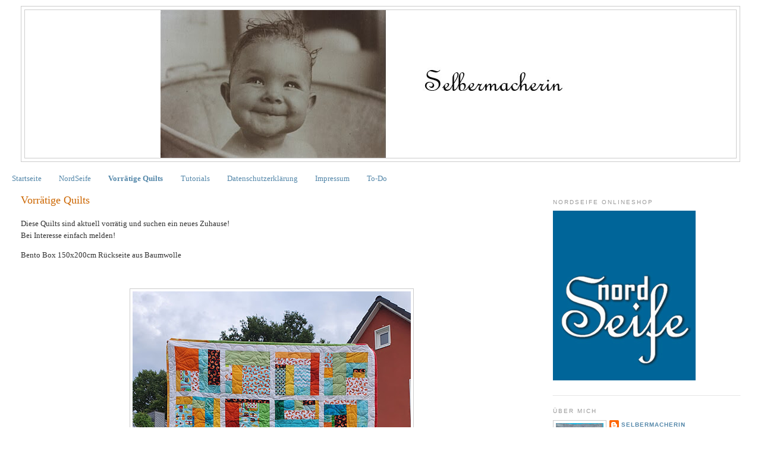

--- FILE ---
content_type: text/html; charset=UTF-8
request_url: https://selbermacherin.blogspot.com/p/v.html
body_size: 19691
content:
<!DOCTYPE html>
<html dir='ltr'>
<head>
<link href='https://www.blogger.com/static/v1/widgets/2944754296-widget_css_bundle.css' rel='stylesheet' type='text/css'/>
<meta content='text/html; charset=UTF-8' http-equiv='Content-Type'/>
<meta content='blogger' name='generator'/>
<link href='https://selbermacherin.blogspot.com/favicon.ico' rel='icon' type='image/x-icon'/>
<link href='https://selbermacherin.blogspot.com/p/v.html' rel='canonical'/>
<link rel="alternate" type="application/atom+xml" title="die Selbermacherin - Atom" href="https://selbermacherin.blogspot.com/feeds/posts/default" />
<link rel="alternate" type="application/rss+xml" title="die Selbermacherin - RSS" href="https://selbermacherin.blogspot.com/feeds/posts/default?alt=rss" />
<link rel="service.post" type="application/atom+xml" title="die Selbermacherin - Atom" href="https://www.blogger.com/feeds/2556768704909669998/posts/default" />
<!--Can't find substitution for tag [blog.ieCssRetrofitLinks]-->
<meta content='https://selbermacherin.blogspot.com/p/v.html' property='og:url'/>
<meta content='Vorrätige Quilts' property='og:title'/>
<meta content='Diese Quilts sind aktuell vorrätig und suchen ein neues Zuhause!  Bei Interesse einfach melden!  Bento Box 150x200cm Rückseite aus Baumwolle...' property='og:description'/>
<meta content='https://blogger.googleusercontent.com/img/b/R29vZ2xl/AVvXsEhTNUMBQBeKm-UGyGFvYjKcEJino_gmo46uGxD15p5GUcJp2KxukrssUoPrQ08cx3oXbYuUp7VtPVWJgHu4dcVGGqONjIhEb26Xnv6db2kPsQDJ55x9dNGcJdwxiV7lOX4pDxZV3j8Bg-G3/w1200-h630-p-k-no-nu/20200818_183150.jpg' property='og:image'/>
<title>die Selbermacherin: Vorrätige Quilts</title>
<style id='page-skin-1' type='text/css'><!--
/*
-----------------------------------------------
Blogger Template Style
Name:     Minima Stretch
Date:     26 Feb 2004
----------------------------------------------- */
/* Use this with templates/template-twocol.html */
body {
background:#ffffff;
margin:0;
color:#333333;
font:x-small Georgia Serif;
font-size/* */:/**/small;
font-size: /**/small;
text-align: center;
}
a:link {
color:#5588aa;
text-decoration:none;
}
a:visited {
color:#999999;
text-decoration:none;
}
a:hover {
color:#cc6600;
text-decoration:underline;
}
a img {
border-width:0;
}
/* Header
-----------------------------------------------
*/
#header-wrapper {
margin:0 2% 10px;
border:1px solid #cccccc;
}
#header {
margin: 5px;
border: 1px solid #cccccc;
text-align: center;
color:#666666;
}
#header-inner {
background-position: center;
margin-left: auto;
margin-right: auto;
}
#header h1 {
margin:5px 5px 0;
padding:15px 20px .25em;
line-height:1.2em;
text-transform:uppercase;
letter-spacing:.2em;
font: normal normal 200% Georgia, Serif;
}
#header a {
color:#666666;
text-decoration:none;
}
#header a:hover {
color:#666666;
}
#header .description {
margin:0 5px 5px;
padding:0 20px 15px;
text-transform:uppercase;
letter-spacing:.2em;
line-height: 1.4em;
font: normal normal 78% 'Trebuchet MS', Trebuchet, Arial, Verdana, Sans-serif;
color: #999999;
}
#header img {
margin-left: auto;
margin-right: auto;
}
/* Outer-Wrapper
----------------------------------------------- */
#outer-wrapper {
margin:0;
padding:10px;
text-align:left;
font: normal normal 100% Georgia, Serif;
}
#main-wrapper {
margin-left: 2%;
width: 67%;
float: left;
display: inline;       /* fix for doubling margin in IE */
word-wrap: break-word; /* fix for long text breaking sidebar float in IE */
overflow: hidden;      /* fix for long non-text content breaking IE sidebar float */
}
#sidebar-wrapper {
margin-right: 2%;
width: 25%;
float: right;
display: inline;       /* fix for doubling margin in IE */
word-wrap: break-word; /* fix for long text breaking sidebar float in IE */
overflow: hidden;      /* fix for long non-text content breaking IE sidebar float */
}
/* Headings
----------------------------------------------- */
h2 {
margin:1.5em 0 .75em;
font:normal normal 78% 'Trebuchet MS',Trebuchet,Arial,Verdana,Sans-serif;
line-height: 1.4em;
text-transform:uppercase;
letter-spacing:.2em;
color:#999999;
}
/* Posts
-----------------------------------------------
*/
h2.date-header {
margin:1.5em 0 .5em;
}
.post {
margin:.5em 0 1.5em;
border-bottom:1px dotted #cccccc;
padding-bottom:1.5em;
}
.post h3 {
margin:.25em 0 0;
padding:0 0 4px;
font-size:140%;
font-weight:normal;
line-height:1.4em;
color:#cc6600;
}
.post h3 a, .post h3 a:visited, .post h3 strong {
display:block;
text-decoration:none;
color:#cc6600;
font-weight:normal;
}
.post h3 strong, .post h3 a:hover {
color:#333333;
}
.post-body {
margin:0 0 .75em;
line-height:1.6em;
}
.post-body blockquote {
line-height:1.3em;
}
.post-footer {
margin: .75em 0;
color:#999999;
text-transform:uppercase;
letter-spacing:.1em;
font: normal normal 78% 'Trebuchet MS', Trebuchet, Arial, Verdana, Sans-serif;
line-height: 1.4em;
}
.comment-link {
margin-left:.6em;
}
.post img, table.tr-caption-container {
padding:4px;
border:1px solid #cccccc;
}
.tr-caption-container img {
border: none;
padding: 0;
}
.post blockquote {
margin:1em 20px;
}
.post blockquote p {
margin:.75em 0;
}
/* Comments
----------------------------------------------- */
#comments h4 {
margin:1em 0;
font-weight: bold;
line-height: 1.4em;
text-transform:uppercase;
letter-spacing:.2em;
color: #999999;
}
#comments-block {
margin:1em 0 1.5em;
line-height:1.6em;
}
#comments-block .comment-author {
margin:.5em 0;
}
#comments-block .comment-body {
margin:.25em 0 0;
}
#comments-block .comment-footer {
margin:-.25em 0 2em;
line-height: 1.4em;
text-transform:uppercase;
letter-spacing:.1em;
}
#comments-block .comment-body p {
margin:0 0 .75em;
}
.deleted-comment {
font-style:italic;
color:gray;
}
.feed-links {
clear: both;
line-height: 2.5em;
}
#blog-pager-newer-link {
float: left;
}
#blog-pager-older-link {
float: right;
}
#blog-pager {
text-align: center;
}
/* Sidebar Content
----------------------------------------------- */
.sidebar {
color: #666666;
line-height: 1.5em;
}
.sidebar ul {
list-style:none;
margin:0 0 0;
padding:0 0 0;
}
.sidebar li {
margin:0;
padding-top:0;
padding-right:0;
padding-bottom:.25em;
padding-left:15px;
text-indent:-15px;
line-height:1.5em;
}
.sidebar .widget, .main .widget {
border-bottom:1px dotted #cccccc;
margin:0 0 1.5em;
padding:0 0 1.5em;
}
.main .Blog {
border-bottom-width: 0;
}
/* Profile
----------------------------------------------- */
.profile-img {
float: left;
margin-top: 0;
margin-right: 5px;
margin-bottom: 5px;
margin-left: 0;
padding: 4px;
border: 1px solid #cccccc;
}
.profile-data {
margin:0;
text-transform:uppercase;
letter-spacing:.1em;
font: normal normal 78% 'Trebuchet MS', Trebuchet, Arial, Verdana, Sans-serif;
color: #999999;
font-weight: bold;
line-height: 1.6em;
}
.profile-datablock {
margin:.5em 0 .5em;
}
.profile-textblock {
margin: 0.5em 0;
line-height: 1.6em;
}
.profile-link {
font: normal normal 78% 'Trebuchet MS', Trebuchet, Arial, Verdana, Sans-serif;
text-transform: uppercase;
letter-spacing: .1em;
}
/* Footer
----------------------------------------------- */
#footer {
width:660px;
clear:both;
margin:0 auto;
padding-top:15px;
line-height: 1.6em;
text-transform:uppercase;
letter-spacing:.1em;
text-align: center;
}

--></style>
<link href='https://www.blogger.com/dyn-css/authorization.css?targetBlogID=2556768704909669998&amp;zx=9b62691b-fa14-4fad-b022-c56e0c232d72' media='none' onload='if(media!=&#39;all&#39;)media=&#39;all&#39;' rel='stylesheet'/><noscript><link href='https://www.blogger.com/dyn-css/authorization.css?targetBlogID=2556768704909669998&amp;zx=9b62691b-fa14-4fad-b022-c56e0c232d72' rel='stylesheet'/></noscript>
<meta name='google-adsense-platform-account' content='ca-host-pub-1556223355139109'/>
<meta name='google-adsense-platform-domain' content='blogspot.com'/>

</head>
<body>
<div class='navbar no-items section' id='navbar'>
</div>
<div id='outer-wrapper'><div id='wrap2'>
<!-- skip links for text browsers -->
<span id='skiplinks' style='display:none;'>
<a href='#main'>skip to main </a> |
      <a href='#sidebar'>skip to sidebar</a>
</span>
<div id='header-wrapper'>
<div class='header section' id='header'><div class='widget Header' data-version='1' id='Header1'>
<div id='header-inner'>
<a href='https://selbermacherin.blogspot.com/' style='display: block'>
<img alt='die Selbermacherin' height='249px; ' id='Header1_headerimg' src='https://blogger.googleusercontent.com/img/b/R29vZ2xl/AVvXsEjV1YpyzmXNBuZ55CwH9NlHaT1nuJlpERQQn2_Aa4YCMAMvULRY8ROmMaHS6jGxtWkm8K1ECk9-54EywOquPTLPk_I9_Qf1vdeSJAmqaXzm38dMhFxKtrvKSG-wJVQ8WO3K31piscubSG4/s1600-r/U.jpg' style='display: block' width='740px; '/>
</a>
</div>
</div></div>
</div>
<div id='content-wrapper'>
<div id='crosscol-wrapper' style='text-align:center'>
<div class='crosscol section' id='crosscol'><div class='widget PageList' data-version='1' id='PageList1'>
<h2>Seiten</h2>
<div class='widget-content'>
<ul>
<li>
<a href='https://selbermacherin.blogspot.com/'>Startseite</a>
</li>
<li>
<a href='https://selbermacherin.blogspot.com/p/nordseife.html'>NordSeife</a>
</li>
<li class='selected'>
<a href='https://selbermacherin.blogspot.com/p/v.html'>Vorrätige Quilts</a>
</li>
<li>
<a href='https://selbermacherin.blogspot.com/p/tutorials_21.html'>Tutorials</a>
</li>
<li>
<a href='https://selbermacherin.blogspot.com/p/datenschutzerklarung.html'>Datenschutzerklärung</a>
</li>
<li>
<a href='https://selbermacherin.blogspot.com/p/impressum-gesetzliche-anbieterkennung.html'>Impressum</a>
</li>
<li>
<a href='https://selbermacherin.blogspot.com/p/to-do.html'>To-Do</a>
</li>
</ul>
<div class='clear'></div>
</div>
</div></div>
</div>
<div id='main-wrapper'>
<div class='main section' id='main'><div class='widget Blog' data-version='1' id='Blog1'>
<div class='blog-posts hfeed'>

          <div class="date-outer">
        

          <div class="date-posts">
        
<div class='post-outer'>
<div class='post hentry uncustomized-post-template' itemprop='blogPost' itemscope='itemscope' itemtype='http://schema.org/BlogPosting'>
<meta content='https://blogger.googleusercontent.com/img/b/R29vZ2xl/AVvXsEhTNUMBQBeKm-UGyGFvYjKcEJino_gmo46uGxD15p5GUcJp2KxukrssUoPrQ08cx3oXbYuUp7VtPVWJgHu4dcVGGqONjIhEb26Xnv6db2kPsQDJ55x9dNGcJdwxiV7lOX4pDxZV3j8Bg-G3/s640/20200818_183150.jpg' itemprop='image_url'/>
<meta content='2556768704909669998' itemprop='blogId'/>
<meta content='7718315769786921596' itemprop='postId'/>
<a name='7718315769786921596'></a>
<h3 class='post-title entry-title' itemprop='name'>
Vorrätige Quilts
</h3>
<div class='post-header'>
<div class='post-header-line-1'></div>
</div>
<div class='post-body entry-content' id='post-body-7718315769786921596' itemprop='description articleBody'>
<p>Diese Quilts sind aktuell vorrätig und suchen ein neues Zuhause!<br />
Bei Interesse einfach melden!<br />
</p><p>Bento Box 150x200cm Rückseite aus Baumwolle</p><p></p><p></p><p></p><p></p><p></p><p></p><p><br /></p><div class="separator" style="clear: both; text-align: center;"><a href="https://blogger.googleusercontent.com/img/b/R29vZ2xl/AVvXsEhTNUMBQBeKm-UGyGFvYjKcEJino_gmo46uGxD15p5GUcJp2KxukrssUoPrQ08cx3oXbYuUp7VtPVWJgHu4dcVGGqONjIhEb26Xnv6db2kPsQDJ55x9dNGcJdwxiV7lOX4pDxZV3j8Bg-G3/s958/20200818_183150.jpg" style="margin-left: 1em; margin-right: 1em;"><img border="0" data-original-height="958" data-original-width="700" height="640" src="https://blogger.googleusercontent.com/img/b/R29vZ2xl/AVvXsEhTNUMBQBeKm-UGyGFvYjKcEJino_gmo46uGxD15p5GUcJp2KxukrssUoPrQ08cx3oXbYuUp7VtPVWJgHu4dcVGGqONjIhEb26Xnv6db2kPsQDJ55x9dNGcJdwxiV7lOX4pDxZV3j8Bg-G3/s640/20200818_183150.jpg" /></a></div><p>&nbsp;</p><p>Luck&amp;Hope 150x220cm<br />
Rückseite mit cremefarbenem Wellnessfleece <br />
<br />
</p><div class="separator" style="clear: both; text-align: center;">
<a href="https://blogger.googleusercontent.com/img/b/R29vZ2xl/AVvXsEj087OIywPBWajMACCWP_Jw8N8RqIIPOPAp9JtXf3ddkABsqs5HQgI_E0O7Hz19HSvHmKAfskkZYEDoQaCbF-Nxyap2ycL9oRGpF82ujEAbrkv-obsrjoNi66A7RxSlDUk98X9dczwBhIQ-/s1600/20191231_142126.jpg" style="margin-left: 1em; margin-right: 1em;"><img border="0" data-original-height="808" data-original-width="700" height="640" src="https://blogger.googleusercontent.com/img/b/R29vZ2xl/AVvXsEj087OIywPBWajMACCWP_Jw8N8RqIIPOPAp9JtXf3ddkABsqs5HQgI_E0O7Hz19HSvHmKAfskkZYEDoQaCbF-Nxyap2ycL9oRGpF82ujEAbrkv-obsrjoNi66A7RxSlDUk98X9dczwBhIQ-/s640/20191231_142126.jpg" width="554" /></a></div>
<br /><br />
Diamond 150x220cm<br />
Rückseite mit cremefarbenem Wellnessfleece <br />
<br />
<div class="separator" style="clear: both; text-align: center;">
<a href="https://blogger.googleusercontent.com/img/b/R29vZ2xl/AVvXsEgxK1mAO9Nf7Jhy5rHcPqj1xMQ86Mtu5sCUktNy6nI_Q7m1MC0y7uEotYTDbDXTK0SAYwrQY357dRrpIGoH282o9hoxWI9knoSQMWE47Cp7ptIDvJDTTefrPqDl4olId1JhVw2Y_nNEmcJV/s1600/20180222_161313a.jpg" style="margin-left: 1em; margin-right: 1em;"><img border="0" data-original-height="817" data-original-width="700" height="640" src="https://blogger.googleusercontent.com/img/b/R29vZ2xl/AVvXsEgxK1mAO9Nf7Jhy5rHcPqj1xMQ86Mtu5sCUktNy6nI_Q7m1MC0y7uEotYTDbDXTK0SAYwrQY357dRrpIGoH282o9hoxWI9knoSQMWE47Cp7ptIDvJDTTefrPqDl4olId1JhVw2Y_nNEmcJV/s640/20180222_161313a.jpg" width="548" /></a></div>
<br />
Starlight 135x205cm<br />
Rückseite mit cremefarbenem Wellnessfleece <br />
<br />
<div class="separator" style="clear: both; text-align: center;">
<a href="https://blogger.googleusercontent.com/img/b/R29vZ2xl/AVvXsEhmmIbJhXr4M31QInqf4YrrkW9977w-yphz7hyphenhyphend4t17HLeZOtNKUKTZ0zW8U6tb9G0bNoIiI1rVwa4E6aOfSQwa9OJKWRD-hppLihAeV3qycNR0PD7mEHCWN0cgLVHPuPUPjv33C5IDLjUx/s1600/20181127_153542.jpg" style="margin-left: 1em; margin-right: 1em;"><img border="0" data-original-height="854" data-original-width="700" height="640" src="https://blogger.googleusercontent.com/img/b/R29vZ2xl/AVvXsEhmmIbJhXr4M31QInqf4YrrkW9977w-yphz7hyphenhyphend4t17HLeZOtNKUKTZ0zW8U6tb9G0bNoIiI1rVwa4E6aOfSQwa9OJKWRD-hppLihAeV3qycNR0PD7mEHCWN0cgLVHPuPUPjv33C5IDLjUx/s640/20181127_153542.jpg" width="524" /></a></div>
<br />
Morocco 140x180cm (genial als Yoga Decke ;-)<br />
Rückseite mit cremefarbenem Wellnessfleece <br />
<br />
<div class="separator" style="clear: both; text-align: center;">
<a href="https://blogger.googleusercontent.com/img/b/R29vZ2xl/AVvXsEheK408YyWjJiSMspOIg_5k8PXBJ4ukYKJcRKM78-9XJq7hT0Sl_nTPEvoMn-uYrjZJYq0c3T1fEXJkh-hgHmpThnxisoeQ2sisjAkR7L4HZpGZaF6pFgIwAthLwq27Zk5GjA9udskx-yEh/s1600/20181203_151305.jpg" style="margin-left: 1em; margin-right: 1em;"><img border="0" data-original-height="844" data-original-width="700" height="640" src="https://blogger.googleusercontent.com/img/b/R29vZ2xl/AVvXsEheK408YyWjJiSMspOIg_5k8PXBJ4ukYKJcRKM78-9XJq7hT0Sl_nTPEvoMn-uYrjZJYq0c3T1fEXJkh-hgHmpThnxisoeQ2sisjAkR7L4HZpGZaF6pFgIwAthLwq27Zk5GjA9udskx-yEh/s640/20181203_151305.jpg" width="530" /></a></div>
<br />
Babyquilts je 1x1m<br />
<br /><br />
Sterntaler blau<br />
Rückseite mit cremefarbenem Wellnessfleece <br />
<br />
<div class="separator" style="clear: both; text-align: center;">
<a href="https://blogger.googleusercontent.com/img/b/R29vZ2xl/AVvXsEjl5Era9ISjzn3_iDITIJnvCCP4V5TRnt7mFMVae6AcU9Zxe3tjE-Elp0-Js0j4jgqwWzNIp0rHW14i_u_IxB1fSE0r2UPs3_n8b4YUP1SaHgZDR8z58bjmhawKIR2TuCgMTCT7W_PMvTJK/s1600/20180326_114955.jpg" style="margin-left: 1em; margin-right: 1em;"><img border="0" data-original-height="490" data-original-width="700" height="448" src="https://blogger.googleusercontent.com/img/b/R29vZ2xl/AVvXsEjl5Era9ISjzn3_iDITIJnvCCP4V5TRnt7mFMVae6AcU9Zxe3tjE-Elp0-Js0j4jgqwWzNIp0rHW14i_u_IxB1fSE0r2UPs3_n8b4YUP1SaHgZDR8z58bjmhawKIR2TuCgMTCT7W_PMvTJK/s640/20180326_114955.jpg" width="640" /></a></div>
<br /><br />
Lilly the whale<br />
Rückseite mit cremefarbenem Wellnessfleece <br />
<br />
<div class="separator" style="clear: both; text-align: center;">
<a href="https://blogger.googleusercontent.com/img/b/R29vZ2xl/AVvXsEiSvYFtZsUdsNh4dnrlivwRZq-uYgud3fFsK1AmmKkWie8qsEDhtzF4NOKT9F5TAcQlDK-5mGGHb9QwTuFGe2gGm-CuRCtPq5G82qo_R3i2cA2JM7p7tswM3rU0Hc0i6yf1xLY6Kew_YyYS/s1600/20190827_173147.jpg" style="margin-left: 1em; margin-right: 1em;"><img border="0" data-original-height="540" data-original-width="700" height="492" src="https://blogger.googleusercontent.com/img/b/R29vZ2xl/AVvXsEiSvYFtZsUdsNh4dnrlivwRZq-uYgud3fFsK1AmmKkWie8qsEDhtzF4NOKT9F5TAcQlDK-5mGGHb9QwTuFGe2gGm-CuRCtPq5G82qo_R3i2cA2JM7p7tswM3rU0Hc0i6yf1xLY6Kew_YyYS/s640/20190827_173147.jpg" width="640" /></a></div>
<br /><div class="separator" style="clear: both; text-align: center;">
<br /></div>
<br />
Underwater Love<br />
Rückseite mit cremefarbenem Wellnessfleece <br />
<br />
<div class="separator" style="clear: both; text-align: center;">
<a href="https://blogger.googleusercontent.com/img/b/R29vZ2xl/AVvXsEjjQQ8NWSDXAZNrqIT-stJUdAzujB8Wio6nWuRHWf9oCXTvsDgQZ5dkVIUq9tt8CJlhiiNt1FQAN8mbPp_txv9HA-gKxI0vPjKwgIUrDgNMhgb9bazSEPBMfM3x9WF9D0uJ2_I5QVwLMJ2L/s1600/20190828_125238.jpg" style="margin-left: 1em; margin-right: 1em;"><img border="0" data-original-height="430" data-original-width="700" height="392" src="https://blogger.googleusercontent.com/img/b/R29vZ2xl/AVvXsEjjQQ8NWSDXAZNrqIT-stJUdAzujB8Wio6nWuRHWf9oCXTvsDgQZ5dkVIUq9tt8CJlhiiNt1FQAN8mbPp_txv9HA-gKxI0vPjKwgIUrDgNMhgb9bazSEPBMfM3x9WF9D0uJ2_I5QVwLMJ2L/s640/20190828_125238.jpg" width="640" /></a></div>

<div class="separator" style="clear: both; text-align: center;">
<br /></div>
<br />
Ahoi red<br />
Rückseite mit cremefarbenem Wellnessfleece <br />
<br />
<div class="separator" style="clear: both; text-align: center;">
<a href="https://blogger.googleusercontent.com/img/b/R29vZ2xl/AVvXsEgv6lIEjjg0Ud4LeApT2ZrHTKQeik5x7FQiclBC9OOkNZBknkwnx6fgAsnNctIB2g4Had7z5iwVXuQFjlu80AFpOX9hgMOCCQDoZSA3AWHo5fPUmj0ED45AyIj5BpJux1rR_UWG8vhUcnuf/s1600/20180907_195242.jpg" style="margin-left: 1em; margin-right: 1em;"><img border="0" data-original-height="628" data-original-width="700" height="574" src="https://blogger.googleusercontent.com/img/b/R29vZ2xl/AVvXsEgv6lIEjjg0Ud4LeApT2ZrHTKQeik5x7FQiclBC9OOkNZBknkwnx6fgAsnNctIB2g4Had7z5iwVXuQFjlu80AFpOX9hgMOCCQDoZSA3AWHo5fPUmj0ED45AyIj5BpJux1rR_UWG8vhUcnuf/s640/20180907_195242.jpg" width="640" /></a></div>
<br /><br /><div class="separator" style="clear: both; text-align: center;">
<br /></div>
<br /><br /><br />
<div class="separator" style="clear: both; text-align: center;">
<br /></div>
<br />
<div style='clear: both;'></div>
</div>
<div class='post-footer'>
<div class='post-footer-line post-footer-line-1'>
<span class='post-author vcard'>
</span>
<span class='post-timestamp'>
</span>
<span class='post-comment-link'>
</span>
<span class='post-icons'>
<span class='item-control blog-admin pid-1346501698'>
<a href='https://www.blogger.com/page-edit.g?blogID=2556768704909669998&pageID=7718315769786921596&from=pencil' title='Seite bearbeiten'>
<img alt='' class='icon-action' height='18' src='https://resources.blogblog.com/img/icon18_edit_allbkg.gif' width='18'/>
</a>
</span>
</span>
<div class='post-share-buttons goog-inline-block'>
</div>
</div>
<div class='post-footer-line post-footer-line-2'>
<span class='post-labels'>
</span>
</div>
<div class='post-footer-line post-footer-line-3'>
<span class='post-location'>
</span>
</div>
</div>
</div>
<div class='comments' id='comments'>
<a name='comments'></a>
<h4>Keine Kommentare:</h4>
<div id='Blog1_comments-block-wrapper'>
<dl class='avatar-comment-indent' id='comments-block'>
</dl>
</div>
<p class='comment-footer'>
<div class='comment-form'>
<a name='comment-form'></a>
<h4 id='comment-post-message'>Kommentar veröffentlichen</h4>
<p>Ich freue mich wirklich sehr über nette Kommentare!<br />Herzlichen Dank, dass du dir dafür Zeit nimmst!<br />Susanne</p>
<a href='https://www.blogger.com/comment/frame/2556768704909669998?pa=7718315769786921596&hl=de&saa=85391&origin=https://selbermacherin.blogspot.com' id='comment-editor-src'></a>
<iframe allowtransparency='true' class='blogger-iframe-colorize blogger-comment-from-post' frameborder='0' height='410px' id='comment-editor' name='comment-editor' src='' width='100%'></iframe>
<script src='https://www.blogger.com/static/v1/jsbin/2830521187-comment_from_post_iframe.js' type='text/javascript'></script>
<script type='text/javascript'>
      BLOG_CMT_createIframe('https://www.blogger.com/rpc_relay.html');
    </script>
</div>
</p>
</div>
</div>

        </div></div>
      
</div>
<div class='blog-pager' id='blog-pager'>
<a class='home-link' href='https://selbermacherin.blogspot.com/'>Startseite</a>
</div>
<div class='clear'></div>
<div class='blog-feeds'>
<div class='feed-links'>
Abonnieren
<a class='feed-link' href='https://selbermacherin.blogspot.com/feeds/posts/default' target='_blank' type='application/atom+xml'>Kommentare (Atom)</a>
</div>
</div>
</div></div>
</div>
<div id='sidebar-wrapper'>
<div class='sidebar section' id='sidebar'><div class='widget Image' data-version='1' id='Image3'>
<h2>NordSeife Onlineshop</h2>
<div class='widget-content'>
<a href='http://www.nordseife.de'>
<img alt='NordSeife Onlineshop' height='286' id='Image3_img' src='https://blogger.googleusercontent.com/img/b/R29vZ2xl/AVvXsEiSuJlw2XB5_9JmUj-7yiCXzKb6gTb7iTR3rsu-LDsmABi8fOvfJjuiF31VOjf2BSPhR3A_QjdP-1jeltOr6FdT8SJUwNWyQ3eYlh1TWm6HTHrSDkF4GC9w82mkyaMwIm2mjUfGyW-p7Rvg/s1600/logo+gro%25C3%259F+Kopie.jpg' width='240'/>
</a>
<br/>
</div>
<div class='clear'></div>
</div><div class='widget Profile' data-version='1' id='Profile1'>
<h2>Über mich</h2>
<div class='widget-content'>
<a href='https://www.blogger.com/profile/14079879368249681730'><img alt='Mein Bild' class='profile-img' height='80' src='//blogger.googleusercontent.com/img/b/R29vZ2xl/AVvXsEiBfq-NH78TwSdkX-qGRk2RDr_Xb9eALPjtYPncb-NFoHg9T5dZi1ziJXPmHw5040K2nPY0Zy-1mfsFmDB6W78lrKFUwe6MEhWFYSxbTxJeX50G_UJqDZgIR9pyoVoMgII/s220/selbermacherin.jpg' width='80'/></a>
<dl class='profile-datablock'>
<dt class='profile-data'>
<a class='profile-name-link g-profile' href='https://www.blogger.com/profile/14079879368249681730' rel='author' style='background-image: url(//www.blogger.com/img/logo-16.png);'>
Selbermacherin
</a>
</dt>
<dd class='profile-textblock'>Zertifizierte Seifensiederin und Quilt-Näherin, leidenschaftliche Mutter und Ehefrau, ungeduldig, kreativ, koche und esse gerne, nachdenklich und einfach viel zu vielfältig :-D</dd>
</dl>
<a class='profile-link' href='https://www.blogger.com/profile/14079879368249681730' rel='author'>Mein Profil vollständig anzeigen</a>
<div class='clear'></div>
</div>
</div><div class='widget Image' data-version='1' id='Image5'>
<h2>NordWind&amp;Fire - Spendenbasar</h2>
<div class='widget-content'>
<a href='https://nordwindandfire.blogspot.de/p/spenden-basar.html'>
<img alt='NordWind&amp;Fire - Spendenbasar' height='151' id='Image5_img' src='https://blogger.googleusercontent.com/img/b/R29vZ2xl/AVvXsEhPzXClEQiaK7a-RixYucSEyHISovjz-EqTuAGAxDw7_SniwYspZPp47fulVx7Mu0STzDyBNSUBGos6M-A3GKvfSBOZqL1VuM6E7zr1OcYS8buSz-bVFf4Iy1H3BrbR1tlNzWqvrZ-svig/s1600/NWF_logo_route.png' width='284'/>
</a>
<br/>
<span class='caption'>Macht Euch und Anderen eine Freude!</span>
</div>
<div class='clear'></div>
</div><div class='widget Image' data-version='1' id='Image1'>
<h2>Meine genähten Vorräte :-)</h2>
<div class='widget-content'>
<a href='http://selbermacherin-unikat.blogspot.de/'>
<img alt='Meine genähten Vorräte :-)' height='284' id='Image1_img' src='https://blogger.googleusercontent.com/img/b/R29vZ2xl/AVvXsEjV3gwKmUkaQOI_iyrY3TooF9d4Y2QooM8i5MiBuAvJXriiGkMcCU4y7N9CJDtjo8VCLz5VrDO-yZRiRxs38uRq9HwAieOkX0ST74-4PRbgqJjegUL7ly2clmzVJpl0q_t1XzHpZxKGC7Un/s284/bocamel.jpg' width='262'/>
</a>
<br/>
</div>
<div class='clear'></div>
</div><div class='widget BlogSearch' data-version='1' id='BlogSearch1'>
<h2 class='title'>Dieses Blog durchsuchen</h2>
<div class='widget-content'>
<div id='BlogSearch1_form'>
<form action='https://selbermacherin.blogspot.com/search' class='gsc-search-box' target='_top'>
<table cellpadding='0' cellspacing='0' class='gsc-search-box'>
<tbody>
<tr>
<td class='gsc-input'>
<input autocomplete='off' class='gsc-input' name='q' size='10' title='search' type='text' value=''/>
</td>
<td class='gsc-search-button'>
<input class='gsc-search-button' title='search' type='submit' value='Suchen'/>
</td>
</tr>
</tbody>
</table>
</form>
</div>
</div>
<div class='clear'></div>
</div><div class='widget Followers' data-version='1' id='Followers1'>
<h2 class='title'>Follower</h2>
<div class='widget-content'>
<div id='Followers1-wrapper'>
<div style='margin-right:2px;'>
<div><script type="text/javascript" src="https://apis.google.com/js/platform.js"></script>
<div id="followers-iframe-container"></div>
<script type="text/javascript">
    window.followersIframe = null;
    function followersIframeOpen(url) {
      gapi.load("gapi.iframes", function() {
        if (gapi.iframes && gapi.iframes.getContext) {
          window.followersIframe = gapi.iframes.getContext().openChild({
            url: url,
            where: document.getElementById("followers-iframe-container"),
            messageHandlersFilter: gapi.iframes.CROSS_ORIGIN_IFRAMES_FILTER,
            messageHandlers: {
              '_ready': function(obj) {
                window.followersIframe.getIframeEl().height = obj.height;
              },
              'reset': function() {
                window.followersIframe.close();
                followersIframeOpen("https://www.blogger.com/followers/frame/2556768704909669998?colors\x3dCgt0cmFuc3BhcmVudBILdHJhbnNwYXJlbnQaByM2NjY2NjYiByM1NTg4YWEqByNmZmZmZmYyByNjYzY2MDA6ByM2NjY2NjZCByM1NTg4YWFKByM5OTk5OTlSByM1NTg4YWFaC3RyYW5zcGFyZW50\x26pageSize\x3d21\x26hl\x3dde\x26origin\x3dhttps://selbermacherin.blogspot.com");
              },
              'open': function(url) {
                window.followersIframe.close();
                followersIframeOpen(url);
              }
            }
          });
        }
      });
    }
    followersIframeOpen("https://www.blogger.com/followers/frame/2556768704909669998?colors\x3dCgt0cmFuc3BhcmVudBILdHJhbnNwYXJlbnQaByM2NjY2NjYiByM1NTg4YWEqByNmZmZmZmYyByNjYzY2MDA6ByM2NjY2NjZCByM1NTg4YWFKByM5OTk5OTlSByM1NTg4YWFaC3RyYW5zcGFyZW50\x26pageSize\x3d21\x26hl\x3dde\x26origin\x3dhttps://selbermacherin.blogspot.com");
  </script></div>
</div>
</div>
<div class='clear'></div>
</div>
</div><div class='widget Label' data-version='1' id='Label2'>
<h2>Labels</h2>
<div class='widget-content cloud-label-widget-content'>
<span class='label-size label-size-3'>
<a dir='ltr' href='https://selbermacherin.blogspot.com/search/label/12%20von%2012'>12 von 12</a>
</span>
<span class='label-size label-size-2'>
<a dir='ltr' href='https://selbermacherin.blogspot.com/search/label/Alte%20N%C3%A4hmaschine'>Alte Nähmaschine</a>
</span>
<span class='label-size label-size-2'>
<a dir='ltr' href='https://selbermacherin.blogspot.com/search/label/Boro'>Boro</a>
</span>
<span class='label-size label-size-3'>
<a dir='ltr' href='https://selbermacherin.blogspot.com/search/label/Dear%20Jane'>Dear Jane</a>
</span>
<span class='label-size label-size-1'>
<a dir='ltr' href='https://selbermacherin.blogspot.com/search/label/Foto'>Foto</a>
</span>
<span class='label-size label-size-2'>
<a dir='ltr' href='https://selbermacherin.blogspot.com/search/label/Fuchs'>Fuchs</a>
</span>
<span class='label-size label-size-2'>
<a dir='ltr' href='https://selbermacherin.blogspot.com/search/label/F%C3%A4rben'>Färben</a>
</span>
<span class='label-size label-size-4'>
<a dir='ltr' href='https://selbermacherin.blogspot.com/search/label/F%C3%BCr%20den%20guten%20Zweck'>Für den guten Zweck</a>
</span>
<span class='label-size label-size-5'>
<a dir='ltr' href='https://selbermacherin.blogspot.com/search/label/Gen%C3%A4htes'>Genähtes</a>
</span>
<span class='label-size label-size-2'>
<a dir='ltr' href='https://selbermacherin.blogspot.com/search/label/Glasperlen'>Glasperlen</a>
</span>
<span class='label-size label-size-3'>
<a dir='ltr' href='https://selbermacherin.blogspot.com/search/label/Handgesiedete%20Seifen'>Handgesiedete Seifen</a>
</span>
<span class='label-size label-size-2'>
<a dir='ltr' href='https://selbermacherin.blogspot.com/search/label/Herr%20Selbermachers%20Werk'>Herr Selbermachers Werk</a>
</span>
<span class='label-size label-size-2'>
<a dir='ltr' href='https://selbermacherin.blogspot.com/search/label/Holz'>Holz</a>
</span>
<span class='label-size label-size-2'>
<a dir='ltr' href='https://selbermacherin.blogspot.com/search/label/H%C3%A4kel%20Liebe'>Häkel Liebe</a>
</span>
<span class='label-size label-size-3'>
<a dir='ltr' href='https://selbermacherin.blogspot.com/search/label/Jeans-Recycling'>Jeans-Recycling</a>
</span>
<span class='label-size label-size-3'>
<a dir='ltr' href='https://selbermacherin.blogspot.com/search/label/Kulinarisches'>Kulinarisches</a>
</span>
<span class='label-size label-size-3'>
<a dir='ltr' href='https://selbermacherin.blogspot.com/search/label/Millefiori'>Millefiori</a>
</span>
<span class='label-size label-size-3'>
<a dir='ltr' href='https://selbermacherin.blogspot.com/search/label/Miniquilt'>Miniquilt</a>
</span>
<span class='label-size label-size-3'>
<a dir='ltr' href='https://selbermacherin.blogspot.com/search/label/Mystery'>Mystery</a>
</span>
<span class='label-size label-size-4'>
<a dir='ltr' href='https://selbermacherin.blogspot.com/search/label/NordSeife'>NordSeife</a>
</span>
<span class='label-size label-size-3'>
<a dir='ltr' href='https://selbermacherin.blogspot.com/search/label/NordWind%26Fire'>NordWind&amp;Fire</a>
</span>
<span class='label-size label-size-5'>
<a dir='ltr' href='https://selbermacherin.blogspot.com/search/label/Patchwork'>Patchwork</a>
</span>
<span class='label-size label-size-3'>
<a dir='ltr' href='https://selbermacherin.blogspot.com/search/label/Postcrossing'>Postcrossing</a>
</span>
<span class='label-size label-size-5'>
<a dir='ltr' href='https://selbermacherin.blogspot.com/search/label/Privat'>Privat</a>
</span>
<span class='label-size label-size-4'>
<a dir='ltr' href='https://selbermacherin.blogspot.com/search/label/Quilt'>Quilt</a>
</span>
<span class='label-size label-size-4'>
<a dir='ltr' href='https://selbermacherin.blogspot.com/search/label/RUMS'>RUMS</a>
</span>
<span class='label-size label-size-3'>
<a dir='ltr' href='https://selbermacherin.blogspot.com/search/label/Rezept'>Rezept</a>
</span>
<span class='label-size label-size-2'>
<a dir='ltr' href='https://selbermacherin.blogspot.com/search/label/Ruler%20Work'>Ruler Work</a>
</span>
<span class='label-size label-size-1'>
<a dir='ltr' href='https://selbermacherin.blogspot.com/search/label/Sashiko'>Sashiko</a>
</span>
<span class='label-size label-size-4'>
<a dir='ltr' href='https://selbermacherin.blogspot.com/search/label/Scrappy'>Scrappy</a>
</span>
<span class='label-size label-size-2'>
<a dir='ltr' href='https://selbermacherin.blogspot.com/search/label/Sew%20along'>Sew along</a>
</span>
<span class='label-size label-size-4'>
<a dir='ltr' href='https://selbermacherin.blogspot.com/search/label/Stickerei'>Stickerei</a>
</span>
<span class='label-size label-size-2'>
<a dir='ltr' href='https://selbermacherin.blogspot.com/search/label/Tutorial'>Tutorial</a>
</span>
<span class='label-size label-size-4'>
<a dir='ltr' href='https://selbermacherin.blogspot.com/search/label/Upcycling'>Upcycling</a>
</span>
<span class='label-size label-size-4'>
<a dir='ltr' href='https://selbermacherin.blogspot.com/search/label/WIP'>WIP</a>
</span>
<span class='label-size label-size-3'>
<a dir='ltr' href='https://selbermacherin.blogspot.com/search/label/andere%20Handarbeiten'>andere Handarbeiten</a>
</span>
<span class='label-size label-size-4'>
<a dir='ltr' href='https://selbermacherin.blogspot.com/search/label/andere%20Hobbys'>andere Hobbys</a>
</span>
<span class='label-size label-size-4'>
<a dir='ltr' href='https://selbermacherin.blogspot.com/search/label/creadienstag'>creadienstag</a>
</span>
<span class='label-size label-size-3'>
<a dir='ltr' href='https://selbermacherin.blogspot.com/search/label/kreativ%20Projekt'>kreativ Projekt</a>
</span>
<span class='label-size label-size-1'>
<a dir='ltr' href='https://selbermacherin.blogspot.com/search/label/stoffspielerei'>stoffspielerei</a>
</span>
<div class='clear'></div>
</div>
</div><div class='widget BlogList' data-version='1' id='BlogList1'>
<div class='widget-content'>
<div class='blog-list-container' id='BlogList1_container'>
<ul id='BlogList1_blogs'>
<li style='display: block;'>
<div class='blog-icon'>
</div>
<div class='blog-content'>
<div class='blog-title'>
<a href='https://valomea.blogspot.com/' target='_blank'>
Valomea's Flickenkiste</a>
</div>
<div class='item-content'>
<div class='item-thumbnail'>
<a href='https://valomea.blogspot.com/' target='_blank'>
<img alt='' border='0' height='72' src='https://blogger.googleusercontent.com/img/b/R29vZ2xl/AVvXsEi8n5YToIwV107qQEDrq1XiAA9kyHGl8-dTW19rAVibvMX62lXMHIlmZVPfjBn4HXas3X2vmn7LgF99GqdzouuoT5jfh4FMhOF2sSx5H9J06tYoM3PJRKon3mp6RzeiUPeuSAGYLwe8U0ksKlq6ni1knozHBlp6iSeOoPoMSqe_rFT-f6N1UqhrWWfxExc/s72-c/20251217_171815.jpg' width='72'/>
</a>
</div>
<span class='item-title'>
<a href='https://valomea.blogspot.com/2026/01/reparieren-eine-jeans.html' target='_blank'>
Reparieren - eine Jeans
</a>
</span>
<div class='item-time'>
vor 19 Stunden
</div>
</div>
</div>
<div style='clear: both;'></div>
</li>
<li style='display: block;'>
<div class='blog-icon'>
</div>
<div class='blog-content'>
<div class='blog-title'>
<a href='https://patcherymenagerie.blogspot.com/' target='_blank'>
The Patchery Menagerie</a>
</div>
<div class='item-content'>
<div class='item-thumbnail'>
<a href='https://patcherymenagerie.blogspot.com/' target='_blank'>
<img alt='' border='0' height='72' src='https://blogger.googleusercontent.com/img/b/R29vZ2xl/AVvXsEjPRdrsnqjpxidNYQiZ_fMul4dmOXpMC792MtuX0hikOS1sAZozxPR18yBgiRizU73NdS6lLxsbnB4HyULG_mLjnELZ8-Y_sdQogHyxdLzsSZkRmKsxuoJ21LaOYkxzV9A1QAHrOUVii2E4ZY2fWkNssKalkr-sbLrgdpQ_taaxVsStS4DqkKU1jCase64/s72-w554-h537-c/IMG_4384.jpeg' width='72'/>
</a>
</div>
<span class='item-title'>
<a href='https://patcherymenagerie.blogspot.com/2026/01/birds-word.html' target='_blank'>
Bird's the Word
</a>
</span>
<div class='item-time'>
vor 1 Tag
</div>
</div>
</div>
<div style='clear: both;'></div>
</li>
<li style='display: block;'>
<div class='blog-icon'>
</div>
<div class='blog-content'>
<div class='blog-title'>
<a href='https://ankes-seesterne.blogspot.com/' target='_blank'>
Ankes Seesterne</a>
</div>
<div class='item-content'>
<div class='item-thumbnail'>
<a href='https://ankes-seesterne.blogspot.com/' target='_blank'>
<img alt='' border='0' height='72' src='https://blogger.googleusercontent.com/img/b/R29vZ2xl/AVvXsEhxoJ8isZ-l0UnDep4JIqQMGtWZww3B5P8ddX4e_udOAPuc-5Q6aCADSm1oIUKYHSCfrZ2PNrduV4oS5rCr2OBtZWX14VHU-jBRiX9-r-1S3m1AcO1X9vXlF2n0zjxtbfG2cMdHhnQOhOryVV1tBhXlrylHtl-_Cihka86cFrJGxFunmfwsay85EmqaZR5c/s72-w438-h246-c/04%20Stiftem%C3%A4ppchen%20(8).jpg' width='72'/>
</a>
</div>
<span class='item-title'>
<a href='https://ankes-seesterne.blogspot.com/2026/01/bunte-reste-taschchen.html' target='_blank'>
bunte Reste-Täschchen
</a>
</span>
<div class='item-time'>
vor 2 Tagen
</div>
</div>
</div>
<div style='clear: both;'></div>
</li>
<li style='display: block;'>
<div class='blog-icon'>
</div>
<div class='blog-content'>
<div class='blog-title'>
<a href='https://lyonelb.blogspot.com/' target='_blank'>
LyonelBs Blog</a>
</div>
<div class='item-content'>
<div class='item-thumbnail'>
<a href='https://lyonelb.blogspot.com/' target='_blank'>
<img alt='' border='0' height='72' src='https://blogger.googleusercontent.com/img/b/R29vZ2xl/AVvXsEi2a1OsQEXPN1vGj0YiWF3eZR0t46yMKrdx8DZ1w9BcUPCof2qBiPkAZeAWzIwmAQ7ud4GhNpRHcJZMv-Nod5kT4qVcvJkHdwgB3KvWlNXhn_pXT4ewRxO183Ze6xDpzWsklOeKGQjZ3uUdRc8jxy5XpmkO2HrNOgXmVn8H1heVs8G81z8L0ark-CkBnqLB/s72-c/20250709_110816.jpg' width='72'/>
</a>
</div>
<span class='item-title'>
<a href='https://lyonelb.blogspot.com/2026/01/2025-ein-jahr-zum-vergessen-teil-2.html' target='_blank'>
2025 - ein Jahr zum Vergessen? Teil 2
</a>
</span>
<div class='item-time'>
vor 2 Tagen
</div>
</div>
</div>
<div style='clear: both;'></div>
</li>
<li style='display: block;'>
<div class='blog-icon'>
</div>
<div class='blog-content'>
<div class='blog-title'>
<a href='https://bimbambuki.blogspot.com/' target='_blank'>
bimbambuki</a>
</div>
<div class='item-content'>
<div class='item-thumbnail'>
<a href='https://bimbambuki.blogspot.com/' target='_blank'>
<img alt='' border='0' height='72' src='https://blogger.googleusercontent.com/img/b/R29vZ2xl/AVvXsEia0KHOaFaSNz7Jnvd-26qixWKr3yiNLWHlUgI2f0DcZygn1k0XmjvCJS7Mom3_yvwpGYZy8fWKpfH7tm4bKmyotHRPtJ-i-GlZGfH-M5vbM7aSUD2LS4QJX-mKJ54rTGRd9snhyYq-JFeR2R2anZ2kpapR-lm6wqyEW5g2FQZjJE_ic0XnNu2zCgTQCAGZ/s72-w640-h480-c/bimbambuki%20260112%2001.jpeg' width='72'/>
</a>
</div>
<span class='item-title'>
<a href='https://bimbambuki.blogspot.com/2026/01/12-von-12-im-januar.html' target='_blank'>
12 von 12 im Januar
</a>
</span>
<div class='item-time'>
vor 3 Tagen
</div>
</div>
</div>
<div style='clear: both;'></div>
</li>
<li style='display: block;'>
<div class='blog-icon'>
</div>
<div class='blog-content'>
<div class='blog-title'>
<a href='https://nanasnw.blogspot.com/' target='_blank'>
Nana&#180;s Nähwelt</a>
</div>
<div class='item-content'>
<div class='item-thumbnail'>
<a href='https://nanasnw.blogspot.com/' target='_blank'>
<img alt='' border='0' height='72' src='https://blogger.googleusercontent.com/img/b/R29vZ2xl/AVvXsEjEqxoE-cynAMdDaHGaYdSOhaVvrIu2vRfALzkMNWI0N9tZM2ClgYQI87LqczF5pmV51MahEVC_IL0igKggcZLpjPt2B2qFeBkUiy0Qddcya4RxDC4EZu1X3lOtSTRy10MvHvcUia-wI6LhqgFf1G22mtDo457S8r2HS5J4KMBcLlf4FmdslKY57tPLve8/s72-w400-h300-c/IMG_7975.JPG' width='72'/>
</a>
</div>
<span class='item-title'>
<a href='https://nanasnw.blogspot.com/2026/01/vor-und-hinter.html' target='_blank'>
vor und hinter
</a>
</span>
<div class='item-time'>
vor 3 Tagen
</div>
</div>
</div>
<div style='clear: both;'></div>
</li>
<li style='display: block;'>
<div class='blog-icon'>
</div>
<div class='blog-content'>
<div class='blog-title'>
<a href='https://quiltartdesigns.blogspot.com/' target='_blank'>
Quilt Art Designs</a>
</div>
<div class='item-content'>
<div class='item-thumbnail'>
<a href='https://quiltartdesigns.blogspot.com/' target='_blank'>
<img alt='' border='0' height='72' src='https://blogger.googleusercontent.com/img/b/R29vZ2xl/AVvXsEiAJ5XghatCPbNWHgJ4Dkyog1mE88LVhQ1BkpKSw0mIlMizfahiDZtcYcaCrtaFGquerJ1PCL58VzcSuq8XRW0pgmixHz7Mwni_1fBF-jAqmucGSBQB653KsXubuJAv2X1BLJREEqAdoVKHJXemZ_3l3Oay104p17rX7YTfZivHnkACZcwnFJYs3DHJsxOx/s72-w400-h266-c/istockphoto-2222870337-612x612.jpg' width='72'/>
</a>
</div>
<span class='item-title'>
<a href='https://quiltartdesigns.blogspot.com/2026/01/block-of-month-2026.html' target='_blank'>
Block of the Month 2026
</a>
</span>
<div class='item-time'>
vor 2 Wochen
</div>
</div>
</div>
<div style='clear: both;'></div>
</li>
<li style='display: block;'>
<div class='blog-icon'>
</div>
<div class='blog-content'>
<div class='blog-title'>
<a href='https://ikors.blogspot.com/' target='_blank'>
Kochen....meine Leidenschaft</a>
</div>
<div class='item-content'>
<div class='item-thumbnail'>
<a href='https://ikors.blogspot.com/' target='_blank'>
<img alt='' border='0' height='72' src='https://blogger.googleusercontent.com/img/b/R29vZ2xl/AVvXsEgehMcbQ6hdgbI7mx0notkETd0B8hoDH_mxxrUB1HFWBWoaBKkOi2fH25h0ozlKbSoklG58sGz9oohbVNo-wsiVHw6EUEmWJZgD17ekQO2mhRxWXKInj1xkZKVI9Je3a-lnlO9sKTbfW4JFOy8Of4Ir-kdwNnqafpQOVus6B0J1m1P-OWOXJhUDot4q3FY/s72-w640-h480-c/20221224_114804.jpg' width='72'/>
</a>
</div>
<span class='item-title'>
<a href='https://ikors.blogspot.com/2024/11/mini-nussecken.html' target='_blank'>
Mini Nussecken
</a>
</span>
<div class='item-time'>
vor 5 Wochen
</div>
</div>
</div>
<div style='clear: both;'></div>
</li>
<li style='display: block;'>
<div class='blog-icon'>
</div>
<div class='blog-content'>
<div class='blog-title'>
<a href='https://este-stoffzauber-neu.blogspot.com/' target='_blank'>
eSTe</a>
</div>
<div class='item-content'>
<div class='item-thumbnail'>
<a href='https://este-stoffzauber-neu.blogspot.com/' target='_blank'>
<img alt='' border='0' height='72' src='https://blogger.googleusercontent.com/img/b/R29vZ2xl/AVvXsEjDTnbRmQUru5u6R_Rj1s0eTTjpPLwcRsn5QsHjF9O2J5qzBaIapXNNF4XEu8vwd73y1jkzpgjeusrY4nUHT7XfwLHHHUkAKgDaKa_7rEZuMtC8HNxz0KryAGvM2DxwMrHcFVnAVGz67BRceIM1TAG7uv5X-L6Vsg-079eCsYZ7MQk8kCy7pXn1CO1-var4/s72-c/20251030_172340.jpg' width='72'/>
</a>
</div>
<span class='item-title'>
<a href='https://este-stoffzauber-neu.blogspot.com/2025/10/neuer-start-im-nahurlaub.html' target='_blank'>
Neuer Start im Nähurlaub
</a>
</span>
<div class='item-time'>
vor 2 Monaten
</div>
</div>
</div>
<div style='clear: both;'></div>
</li>
<li style='display: block;'>
<div class='blog-icon'>
</div>
<div class='blog-content'>
<div class='blog-title'>
<a href='https://machwerke.blogspot.com/' target='_blank'>
machwerk</a>
</div>
<div class='item-content'>
<div class='item-thumbnail'>
<a href='https://machwerke.blogspot.com/' target='_blank'>
<img alt='' border='0' height='72' src='https://blogger.googleusercontent.com/img/b/R29vZ2xl/[base64]/s72-c/graz2.jpg' width='72'/>
</a>
</div>
<span class='item-title'>
<a href='https://machwerke.blogspot.com/2025/04/bei-den-dinkelsbuhler-patchworktagen.html' target='_blank'>
Kreativ-Workshop in Graz!
</a>
</span>
<div class='item-time'>
vor 9 Monaten
</div>
</div>
</div>
<div style='clear: both;'></div>
</li>
<li style='display: none;'>
<div class='blog-icon'>
</div>
<div class='blog-content'>
<div class='blog-title'>
<a href='https://klaudias-kreativ-world.blogspot.com/' target='_blank'>
Klaudia`s kreative world</a>
</div>
<div class='item-content'>
<div class='item-thumbnail'>
<a href='https://klaudias-kreativ-world.blogspot.com/' target='_blank'>
<img alt='' border='0' height='72' src='https://blogger.googleusercontent.com/img/b/R29vZ2xl/AVvXsEj09LFJf9azNtYApJgVyNoUCyVYbNVuL05y-56ZiyIdqJ5kfRrzlTRuuVqeX3nq--VfxPIvbLJm--LMHUOl5yfJj6CTM--PrQxR_AAifu-OlFcK-_86tz7Q0YMF0Vu7DoGL8UUVosTY0kUNZ6LaP8G-LGEi74qnbqcvcLmFTd8UHV_wHTOxYcLMNhngRImF/s72-w480-h640-c/Sonnenblume%20von%20Annlies_Sept.2022.jpg' width='72'/>
</a>
</div>
<span class='item-title'>
<a href='https://klaudias-kreativ-world.blogspot.com/2023/09/danke.html' target='_blank'>
DANKE
</a>
</span>
<div class='item-time'>
vor 2 Jahren
</div>
</div>
</div>
<div style='clear: both;'></div>
</li>
<li style='display: none;'>
<div class='blog-icon'>
</div>
<div class='blog-content'>
<div class='blog-title'>
<a href='https://fadenspiele.blogspot.com/' target='_blank'>
Fadenspiele</a>
</div>
<div class='item-content'>
<div class='item-thumbnail'>
<a href='https://fadenspiele.blogspot.com/' target='_blank'>
<img alt='' border='0' height='72' src='https://blogger.googleusercontent.com/img/b/R29vZ2xl/AVvXsEgRng7LOccnOsjBR-ZybOA6siznlgGOx1Rf43U0RfB-d-kzGW-Nhmm6zmbR57yqZGrpDDsyW_MnrWoEW-yZe3bJ-oTk8M2i8jmakA5-gD8bSn-HLXW6yjXe2D8TgeGL52xJUooDsfldTrqW2hgTdwvYsSdxNgzdm_PACvhFVJByyCWaxPYsWc2B5_y9EQ/s72-w306-h400-c/Lieblingsdinge,%20Reihen.jpg' width='72'/>
</a>
</div>
<span class='item-title'>
<a href='https://fadenspiele.blogspot.com/2022/04/stich-fur-stich.html' target='_blank'>
Stich für Stich
</a>
</span>
<div class='item-time'>
vor 3 Jahren
</div>
</div>
</div>
<div style='clear: both;'></div>
</li>
<li style='display: none;'>
<div class='blog-icon'>
</div>
<div class='blog-content'>
<div class='blog-title'>
<a href='https://neststern.blogspot.com/' target='_blank'>
Neststern</a>
</div>
<div class='item-content'>
<div class='item-thumbnail'>
<a href='https://neststern.blogspot.com/' target='_blank'>
<img alt='' border='0' height='72' src='https://1.bp.blogspot.com/-fThaCVGFTzo/YIUL4O-BytI/AAAAAAAAJAg/cMNe-6QjPFgA9dzkqXxcYtgvEBX3pktiwCLcBGAsYHQ/s72-w640-h426-c/DSC00045.JPG' width='72'/>
</a>
</div>
<span class='item-title'>
<a href='https://neststern.blogspot.com/2021/04/ein-kranich-aus-dem-norden.html' target='_blank'>
Ein Kranich aus dem Norden...
</a>
</span>
<div class='item-time'>
vor 4 Jahren
</div>
</div>
</div>
<div style='clear: both;'></div>
</li>
<li style='display: none;'>
<div class='blog-icon'>
</div>
<div class='blog-content'>
<div class='blog-title'>
<a href='https://farbenformerin.blogspot.com/' target='_blank'>
Farbenformerin</a>
</div>
<div class='item-content'>
<div class='item-thumbnail'>
<a href='https://farbenformerin.blogspot.com/' target='_blank'>
<img alt='' border='0' height='72' src='https://blogger.googleusercontent.com/img/b/R29vZ2xl/AVvXsEijK7tNtSu7NoWothPbej7HNTP_Z-oedDafktRbtOALLvkDhezxZHn2sJYL-uDf5heNqwMpvnxmjWL-oUxYbKQjKWIezgvMvE08KwU1pO-gtCl7qjBOfZtOhcoKXrSPDg1XzOqpYcrEenU/s72-w240-h320-c/IMG_20210416_082955.jpg' width='72'/>
</a>
</div>
<span class='item-title'>
<a href='https://farbenformerin.blogspot.com/2021/04/post.html' target='_blank'>
Post
</a>
</span>
<div class='item-time'>
vor 4 Jahren
</div>
</div>
</div>
<div style='clear: both;'></div>
</li>
<li style='display: none;'>
<div class='blog-icon'>
</div>
<div class='blog-content'>
<div class='blog-title'>
<a href='https://wirpackenunserenkoffer.blogspot.com/' target='_blank'>
Wir packen unseren Koffer</a>
</div>
<div class='item-content'>
<div class='item-thumbnail'>
<a href='https://wirpackenunserenkoffer.blogspot.com/' target='_blank'>
<img alt='' border='0' height='72' src='https://blogger.googleusercontent.com/img/b/R29vZ2xl/AVvXsEhl2kQQKUcIy6vkEQUiv0UO0f2pOxUf9cDKwtTtjxBVFaoe_JGiR-ifCrvoVEHtyX4G3PU6vXr7_N9pn7aaFnqUpGFiGxHQ0cVjmU8nvSfBgzMiTXYFTqI4YqVr8j-7osScgSZB-_2_V4Y/s72-c/IMG_3605_p.jpg' width='72'/>
</a>
</div>
<span class='item-title'>
<a href='https://wirpackenunserenkoffer.blogspot.com/2020/02/tag-13-einlaufen-bergen.html' target='_blank'>
Tag 13 - Einlaufen Bergen
</a>
</span>
<div class='item-time'>
vor 5 Jahren
</div>
</div>
</div>
<div style='clear: both;'></div>
</li>
<li style='display: none;'>
<div class='blog-icon'>
</div>
<div class='blog-content'>
<div class='blog-title'>
<a href='https://puppemaennchen.blogspot.com/' target='_blank'>
Puppemännchen</a>
</div>
<div class='item-content'>
<div class='item-thumbnail'>
<a href='https://puppemaennchen.blogspot.com/' target='_blank'>
<img alt='' border='0' height='72' src='https://blogger.googleusercontent.com/img/b/R29vZ2xl/AVvXsEgtLA9_TqBzT86kb2dLrf5V9bzWSvGeUB5YNMqGCFy6Vq_RG2A0tV75nogAIJiNFlZmOI2vovV58DoUepFx9zBj2RhZWPVzetuJDkd3t0tV9EDUw7yU-4tG-aPdeUm145Klhwkw02J9Vw8/s72-c/4E8C8E02-1330-49FE-BAD6-E58E2B3CA996.heic' width='72'/>
</a>
</div>
<span class='item-title'>
<a href='https://puppemaennchen.blogspot.com/2020/02/meine-neue-lieblingstasche.html' target='_blank'>
Meine neue Lieblingstasche
</a>
</span>
<div class='item-time'>
vor 5 Jahren
</div>
</div>
</div>
<div style='clear: both;'></div>
</li>
<li style='display: none;'>
<div class='blog-icon'>
</div>
<div class='blog-content'>
<div class='blog-title'>
<a href='https://hohenbrunnerquilterin.blogspot.com/' target='_blank'>
Hohenbrunner Quilterin</a>
</div>
<div class='item-content'>
<div class='item-thumbnail'>
<a href='https://hohenbrunnerquilterin.blogspot.com/' target='_blank'>
<img alt='' border='0' height='72' src='https://blogger.googleusercontent.com/img/b/R29vZ2xl/AVvXsEh43pzyq2WCVOc5PLLvqmKvtqIU6gjQizjO0YxWFw21XFbwD0Kg0VsyVRxrKBxxK4Xe42YxVMnDkdpUGMSkyTl1_8brhYzBZ35rwmCZlb8f9fRanb6tBKfjsu3Q6hunBSrs6t9vb88RZWyt/s72-c/IMG_0511.jpg' width='72'/>
</a>
</div>
<span class='item-title'>
<a href='https://hohenbrunnerquilterin.blogspot.com/2020/01/koalas-fur-australien.html' target='_blank'>
Koalas für Australien
</a>
</span>
<div class='item-time'>
vor 5 Jahren
</div>
</div>
</div>
<div style='clear: both;'></div>
</li>
<li style='display: none;'>
<div class='blog-icon'>
</div>
<div class='blog-content'>
<div class='blog-title'>
<a href='http://sewkindofwonderful.blogspot.com/' target='_blank'>
Sew Kind Of Wonderful</a>
</div>
<div class='item-content'>
<span class='item-title'>
<a href='http://sewkindofwonderful.blogspot.com/2019/10/sewpink-breast-cancer-awareness.html' target='_blank'>
#SEWPINK Breast Cancer Awareness Initiative With ByAnnie
</a>
</span>
<div class='item-time'>
vor 6 Jahren
</div>
</div>
</div>
<div style='clear: both;'></div>
</li>
<li style='display: none;'>
<div class='blog-icon'>
</div>
<div class='blog-content'>
<div class='blog-title'>
<a href='https://stoffpaula.blogspot.com/' target='_blank'>
Stoffpaula</a>
</div>
<div class='item-content'>
<div class='item-thumbnail'>
<a href='https://stoffpaula.blogspot.com/' target='_blank'>
<img alt='' border='0' height='72' src='https://blogger.googleusercontent.com/img/b/R29vZ2xl/AVvXsEgc_q6Ugtpa__oGA1UFWQRoRVj_dxAeUtwHlf8sbWeIekMeMpk_tZgll0RIBOWpjaTCfHD4xev5APh2cu6OQhao8yjKKmhYy44n0Z16QHM3hLdGfcgM8Xulwm89itZgZnRSm25FERPvSr8/s72-c/IMG_1851.jpg' width='72'/>
</a>
</div>
<span class='item-title'>
<a href='https://stoffpaula.blogspot.com/2019/05/sternzeichen.html' target='_blank'>
Sternzeichen
</a>
</span>
<div class='item-time'>
vor 6 Jahren
</div>
</div>
</div>
<div style='clear: both;'></div>
</li>
<li style='display: none;'>
<div class='blog-icon'>
</div>
<div class='blog-content'>
<div class='blog-title'>
<a href='https://libellein.blogspot.com/' target='_blank'>
Libellein</a>
</div>
<div class='item-content'>
<div class='item-thumbnail'>
<a href='https://libellein.blogspot.com/' target='_blank'>
<img alt='' border='0' height='72' src='https://1.bp.blogspot.com/-QobJ2hkxkAw/XBjDEARe3cI/AAAAAAAAQfY/ax6ASESYBdUEn8DySxfIxxZWWlchUsDzQCLcBGAs/s72-c/weihnachtskarte2018.jpg' width='72'/>
</a>
</div>
<span class='item-title'>
<a href='https://libellein.blogspot.com/2018/12/weihnachtspost.html' target='_blank'>
Weihnachtspost
</a>
</span>
<div class='item-time'>
vor 7 Jahren
</div>
</div>
</div>
<div style='clear: both;'></div>
</li>
<li style='display: none;'>
<div class='blog-icon'>
</div>
<div class='blog-content'>
<div class='blog-title'>
<a href='https://nordwindandfire.blogspot.com/' target='_blank'>
NordWind & Fire</a>
</div>
<div class='item-content'>
<div class='item-thumbnail'>
<a href='https://nordwindandfire.blogspot.com/' target='_blank'>
<img alt='' border='0' height='72' src='https://blogger.googleusercontent.com/img/b/R29vZ2xl/AVvXsEjYcv0jlEm4OTnsvzdnL4uH9thbqdqsQgQCq9ipw5_7m-JFQDaLEb0pj3POY24h4xGwYSjJMMf1UmMfvzPUIyHgfW4CEUXGHoni9UdmRbC1TE3MXpiuY09u7I63nqR9vqdX7z3Tjw0kRaU/s72-c/20180630_094238.jpg' width='72'/>
</a>
</div>
<span class='item-title'>
<a href='https://nordwindandfire.blogspot.com/2018/07/tag-15-kaliningrad-und-ein-plan-reift.html' target='_blank'>
Tag 15 Kaliningrad und ein Plan reift
</a>
</span>
<div class='item-time'>
vor 7 Jahren
</div>
</div>
</div>
<div style='clear: both;'></div>
</li>
<li style='display: none;'>
<div class='blog-icon'>
</div>
<div class='blog-content'>
<div class='blog-title'>
<a href='http://claudis-atelier.blogspot.com/' target='_blank'>
Erdbeerzeit</a>
</div>
<div class='item-content'>
<div class='item-thumbnail'>
<a href='http://claudis-atelier.blogspot.com/' target='_blank'>
<img alt='' border='0' height='72' src='https://4.bp.blogspot.com/-iqLMwPJhLGY/WuiR7nAMVoI/AAAAAAAAp7I/fy4Mj1UyPw0egOeH5orJk4b-Cewk2qidgCEwYBhgL/s72-c/20180501_172902.jpg' width='72'/>
</a>
</div>
<span class='item-title'>
<a href='http://claudis-atelier.blogspot.com/2018/05/letzter-poststickrahmen-und-bagtags.html' target='_blank'>
Letzter Post&#176;&#176;Stickrahmen und BagTags...
</a>
</span>
<div class='item-time'>
vor 7 Jahren
</div>
</div>
</div>
<div style='clear: both;'></div>
</li>
<li style='display: none;'>
<div class='blog-icon'>
</div>
<div class='blog-content'>
<div class='blog-title'>
<a href='http://selbermacherin-unikat.blogspot.com/' target='_blank'>
Selbermacherin-Unikate</a>
</div>
<div class='item-content'>
<div class='item-thumbnail'>
<a href='http://selbermacherin-unikat.blogspot.com/' target='_blank'>
<img alt='' border='0' height='72' src='https://blogger.googleusercontent.com/img/b/R29vZ2xl/AVvXsEi62k6HyKPngfuaAIf5QmPsjKltnZ8g1Pd8Vb5KiOQys0xUcf8D-bp0Zeb_RTD4x7f_Dcg5g0e5DJXwkfY_OUr5MM2zvVjMytqrS37ZP9i1s7rOqHIOkFcif0Ai2jvZH0CqjdDozFEU2Yk/s72-c/20180420_100014.jpg' width='72'/>
</a>
</div>
<span class='item-title'>
<a href='http://selbermacherin-unikat.blogspot.com/2018/05/mittlere-taschchen.html' target='_blank'>
mittlere Täschchen
</a>
</span>
<div class='item-time'>
vor 7 Jahren
</div>
</div>
</div>
<div style='clear: both;'></div>
</li>
<li style='display: none;'>
<div class='blog-icon'>
</div>
<div class='blog-content'>
<div class='blog-title'>
<a href='https://beateohneblog.blogspot.com/' target='_blank'>
Beate Ohneblog</a>
</div>
<div class='item-content'>
<div class='item-thumbnail'>
<a href='https://beateohneblog.blogspot.com/' target='_blank'>
<img alt='' border='0' height='72' src='https://blogger.googleusercontent.com/img/b/R29vZ2xl/AVvXsEhlCbCKzeIgdiEd8fTfKor8qVks20I4YRuZIzH79tkhsLsmfmwhqs63udQJvraeyTPY-bcz_Nl4VR2YM546Mown180nBCJKjKWIc81AjSNNeuPW5rRtcKtITb2RT7AYRUVWv92Jj68-85Y/s72-c/Babyquilt_Nilpferde01w.jpg' width='72'/>
</a>
</div>
<span class='item-title'>
<a href='https://beateohneblog.blogspot.com/2018/05/alles-top.html' target='_blank'>
Alles Top
</a>
</span>
<div class='item-time'>
vor 7 Jahren
</div>
</div>
</div>
<div style='clear: both;'></div>
</li>
<li style='display: none;'>
<div class='blog-icon'>
</div>
<div class='blog-content'>
<div class='blog-title'>
<a href='https://selbermacherinbuecherkiste.blogspot.com/' target='_blank'>
Selbermacherins Bücherkiste</a>
</div>
<div class='item-content'>
<div class='item-thumbnail'>
<a href='https://selbermacherinbuecherkiste.blogspot.com/' target='_blank'>
<img alt='' border='0' height='72' src='https://blogger.googleusercontent.com/img/b/R29vZ2xl/AVvXsEi6lJUwFo6XXfSrNO4i7hl5HVbUSAjFhSrwZtPZZTdYQJFOJ2MqavDFCrCLAsFLcWjp29V-i6kf6uK6Oc_-itlrR-6pdtHsFp1gZwcCgajy1Jkyf42YHQzDOZoqMuf_zARJCpDcrwhsK_bh/s72-c/978-3-8398-1551-9.jpg' width='72'/>
</a>
</div>
<span class='item-title'>
<a href='https://selbermacherinbuecherkiste.blogspot.com/2018/05/der-mann-der-zu-traumen-wagte.html' target='_blank'>
Der Mann, der zu träumen wagte
</a>
</span>
<div class='item-time'>
vor 7 Jahren
</div>
</div>
</div>
<div style='clear: both;'></div>
</li>
<li style='display: none;'>
<div class='blog-icon'>
</div>
<div class='blog-content'>
<div class='blog-title'>
<a href='https://majas-naehzimmer.blogspot.com/' target='_blank'>
Majas Nähzimmer</a>
</div>
<div class='item-content'>
<div class='item-thumbnail'>
<a href='https://majas-naehzimmer.blogspot.com/' target='_blank'>
<img alt='' border='0' height='72' src='https://1.bp.blogspot.com/-LyZt_gz9l6o/Wu7y1JYRl5I/AAAAAAAAPMU/kLhI6meSHOQHoa2FzU56IdKp6D-Jtut4QCLcBGAs/s72-c/004.JPG' width='72'/>
</a>
</div>
<span class='item-title'>
<a href='https://majas-naehzimmer.blogspot.com/2018/05/neue-stoffe-eingetroffen.html' target='_blank'>
Neue Stoffe eingetroffen
</a>
</span>
<div class='item-time'>
vor 7 Jahren
</div>
</div>
</div>
<div style='clear: both;'></div>
</li>
<li style='display: none;'>
<div class='blog-icon'>
</div>
<div class='blog-content'>
<div class='blog-title'>
<a href='https://milowskleinewelt.blogspot.com/' target='_blank'>
Bianca</a>
</div>
<div class='item-content'>
<div class='item-thumbnail'>
<a href='https://milowskleinewelt.blogspot.com/' target='_blank'>
<img alt='' border='0' height='72' src='https://2.bp.blogspot.com/-YxHGOWBebC0/Wk040lwwUnI/AAAAAAAAE64/CtDepuOQ4ugRnJsQQ_YbwJwNN6QkzJ7FgCLcBGAs/s72-c/20180103_210617.jpg' width='72'/>
</a>
</div>
<span class='item-title'>
<a href='https://milowskleinewelt.blogspot.com/2018/01/happy-triangles.html' target='_blank'>
Happy Triangles
</a>
</span>
<div class='item-time'>
vor 8 Jahren
</div>
</div>
</div>
<div style='clear: both;'></div>
</li>
<li style='display: none;'>
<div class='blog-icon'>
</div>
<div class='blog-content'>
<div class='blog-title'>
<a href='https://zickizick.blogspot.com/' target='_blank'>
Nahtkunst by zickizick</a>
</div>
<div class='item-content'>
<div class='item-thumbnail'>
<a href='https://zickizick.blogspot.com/' target='_blank'>
<img alt='' border='0' height='72' src='https://blogger.googleusercontent.com/img/b/R29vZ2xl/AVvXsEg3ZxbCk1Hx-FxdtLmNS-a_ShKA7DCLeSsgcCKfdDJEbfgRdqkpOnTM3uzypljzCeS3bM_k_2h3qXxhZt0rtK9sZ5U5kWuFqeC1U_5a2FymKa84gbfEKeSpYv-8VRHKUcQ5uAanwS3NnivQ/s72-c/20170702_170416.jpg' width='72'/>
</a>
</div>
<span class='item-title'>
<a href='https://zickizick.blogspot.com/2017/07/beginn-einer-besonderen-woche.html' target='_blank'>
Beginn einer besonderen Woche
</a>
</span>
<div class='item-time'>
vor 8 Jahren
</div>
</div>
</div>
<div style='clear: both;'></div>
</li>
<li style='display: none;'>
<div class='blog-icon'>
</div>
<div class='blog-content'>
<div class='blog-title'>
<a href='https://karfunkel-werkstatt.blogspot.com/' target='_blank'>
Karfunkel-Werkstatt</a>
</div>
<div class='item-content'>
<div class='item-thumbnail'>
<a href='https://karfunkel-werkstatt.blogspot.com/' target='_blank'>
<img alt='' border='0' height='72' src='https://blogger.googleusercontent.com/img/b/R29vZ2xl/AVvXsEgAJ8Mh0W8kWcKfvbeKih1e0kLBbzEzWLWb7jYv9ARrQ_vPf1Y2xXidZ3pyw4KP59ATxazZu7c9chYax7xh4Lfjv8K-DZSfQ2MxWbulMdq1u_ISp1Wd1WIo2RlmntQyhmbiaq1PikR4rn0/s72-c/pilze1.jpg' width='72'/>
</a>
</div>
<span class='item-title'>
<a href='https://karfunkel-werkstatt.blogspot.com/2016/10/erntezeit-1.html' target='_blank'>
Erntezeit 1
</a>
</span>
<div class='item-time'>
vor 9 Jahren
</div>
</div>
</div>
<div style='clear: both;'></div>
</li>
<li style='display: none;'>
<div class='blog-icon'>
</div>
<div class='blog-content'>
<div class='blog-title'>
<a href='http://sigisart.blogspot.com/' target='_blank'>
sigisart</a>
</div>
<div class='item-content'>
<div class='item-thumbnail'>
<a href='http://sigisart.blogspot.com/' target='_blank'>
<img alt='' border='0' height='72' src='https://blogger.googleusercontent.com/img/b/R29vZ2xl/AVvXsEixIDYLpKFuOqEn_Q8WgfvPyazkNJz_P-otY-EXz3p2JNhXIuED6VgQkA_Co4d-bAh-x9NuK534hG-oFBpt8fBYH_9_E1BwTWXJGufUXPXJxVYnFpwRSOMn5JjMjNSj4qA3g3jyW8cUCQ0/s72-c/001.JPG' width='72'/>
</a>
</div>
<span class='item-title'>
<a href='http://sigisart.blogspot.com/2016/07/baumstritzel-oder-so-riecht-und.html' target='_blank'>
Baumstritzel oder so riecht und schmeckt die Kindheit
</a>
</span>
<div class='item-time'>
vor 9 Jahren
</div>
</div>
</div>
<div style='clear: both;'></div>
</li>
<li style='display: none;'>
<div class='blog-icon'>
</div>
<div class='blog-content'>
<div class='blog-title'>
<a href='http://anjarieger.blogspot.com/' target='_blank'>
Anja Rieger</a>
</div>
<div class='item-content'>
<div class='item-thumbnail'>
<a href='http://anjarieger.blogspot.com/' target='_blank'>
<img alt="" border="0" height="72" src="//2.bp.blogspot.com/-YeQpd-87ExA/VgAzzmD58LI/AAAAAAAAE1Q/AMrQfWHkkZM/s72-c/220915.jpg" width="72">
</a>
</div>
<span class='item-title'>
<a href='http://anjarieger.blogspot.com/2015/09/lotte-liebt-kekse.html' target='_blank'>
Lotte liebt Kekse
</a>
</span>
<div class='item-time'>
vor 10 Jahren
</div>
</div>
</div>
<div style='clear: both;'></div>
</li>
<li style='display: none;'>
<div class='blog-icon'>
</div>
<div class='blog-content'>
<div class='blog-title'>
<a href='http://das-kreativ-projekt.blogspot.com/' target='_blank'>
12 Künstlerinnen - 12 Herausforderungen - 12 Monate</a>
</div>
<div class='item-content'>
<div class='item-thumbnail'>
<a href='http://das-kreativ-projekt.blogspot.com/' target='_blank'>
<img alt="" border="0" height="72" src="//4.bp.blogspot.com/-yeeA2HDEdGQ/VT8-X7_kS-I/AAAAAAAAAEM/-c4i-o73fTo/s72-c/100_6736.JPG" width="72">
</a>
</div>
<span class='item-title'>
<a href='http://das-kreativ-projekt.blogspot.com/2015/04/bewegung.html' target='_blank'>
Bewegung.....
</a>
</span>
<div class='item-time'>
vor 10 Jahren
</div>
</div>
</div>
<div style='clear: both;'></div>
</li>
<li style='display: none;'>
<div class='blog-icon'>
</div>
<div class='blog-content'>
<div class='blog-title'>
<a href='http://mysteryhappening.blogspot.com/' target='_blank'>
MysteryHappening</a>
</div>
<div class='item-content'>
<div class='item-thumbnail'>
<a href='http://mysteryhappening.blogspot.com/' target='_blank'>
<img alt='' border='0' height='72' src='https://blogger.googleusercontent.com/img/b/R29vZ2xl/AVvXsEgwUbP-yWlaRvOkXOxE8j5r-SAr9FkPM614KxgdiR-0UYAKmcVUqG1E5sFzOd0cMCz68rPIU6C_kR2yU4wfBsn_ktRWIYOnqwXeRlMGiaeSH_Km0QstkXqCT34nEpSzNTfs-tcdDXvo1jLx/s72-c/2015-03-17+19.13.59.jpg' width='72'/>
</a>
</div>
<span class='item-title'>
<a href='http://mysteryhappening.blogspot.com/2015/03/ich-habe-fertig.html' target='_blank'>
Ich habe fertig :-)
</a>
</span>
<div class='item-time'>
vor 10 Jahren
</div>
</div>
</div>
<div style='clear: both;'></div>
</li>
<li style='display: none;'>
<div class='blog-icon'>
</div>
<div class='blog-content'>
<div class='blog-title'>
<a href='http://nordseife.blogspot.com/' target='_blank'>
NordSeife</a>
</div>
<div class='item-content'>
<div class='item-thumbnail'>
<a href='http://nordseife.blogspot.com/' target='_blank'>
<img alt="" border="0" height="72" src="//2.bp.blogspot.com/-3cepSiaTCoM/T83gehSWUDI/AAAAAAAADOc/bRcX275xdac/s72-c/hpkl.jpg" width="72">
</a>
</div>
<span class='item-title'>
<a href='http://nordseife.blogspot.com/2012/06/sommer-sale_05.html' target='_blank'>
Sommer Sale
</a>
</span>
<div class='item-time'>
vor 13 Jahren
</div>
</div>
</div>
<div style='clear: both;'></div>
</li>
<li style='display: none;'>
<div class='blog-icon'>
</div>
<div class='blog-content'>
<div class='blog-title'>
<a href='http://quiltinspiration.blogspot.de' target='_blank'>
Quilt Inspiration</a>
</div>
<div class='item-content'>
<span class='item-title'>
<!--Can't find substitution for tag [item.itemTitle]-->
</span>
<div class='item-time'>
<!--Can't find substitution for tag [item.timePeriodSinceLastUpdate]-->
</div>
</div>
</div>
<div style='clear: both;'></div>
</li>
</ul>
<div class='show-option'>
<span id='BlogList1_show-n' style='display: none;'>
<a href='javascript:void(0)' onclick='return false;'>
10 anzeigen
</a>
</span>
<span id='BlogList1_show-all' style='margin-left: 5px;'>
<a href='javascript:void(0)' onclick='return false;'>
Alle anzeigen
</a>
</span>
</div>
<div class='clear'></div>
</div>
</div>
</div><div class='widget BlogArchive' data-version='1' id='BlogArchive1'>
<h2>Blog-Archiv</h2>
<div class='widget-content'>
<div id='ArchiveList'>
<div id='BlogArchive1_ArchiveList'>
<ul class='hierarchy'>
<li class='archivedate expanded'>
<a class='toggle' href='javascript:void(0)'>
<span class='zippy toggle-open'>

        &#9660;&#160;
      
</span>
</a>
<a class='post-count-link' href='https://selbermacherin.blogspot.com/2021/'>
2021
</a>
<span class='post-count' dir='ltr'>(18)</span>
<ul class='hierarchy'>
<li class='archivedate expanded'>
<a class='toggle' href='javascript:void(0)'>
<span class='zippy toggle-open'>

        &#9660;&#160;
      
</span>
</a>
<a class='post-count-link' href='https://selbermacherin.blogspot.com/2021/04/'>
April
</a>
<span class='post-count' dir='ltr'>(3)</span>
<ul class='posts'>
<li><a href='https://selbermacherin.blogspot.com/2021/04/abwarten.html'>Abwarten...</a></li>
<li><a href='https://selbermacherin.blogspot.com/2021/04/black-orange.html'>Black-Orange</a></li>
<li><a href='https://selbermacherin.blogspot.com/2021/04/die-dinos-sind-los.html'>Die Dinos sind los :-)</a></li>
</ul>
</li>
</ul>
<ul class='hierarchy'>
<li class='archivedate collapsed'>
<a class='toggle' href='javascript:void(0)'>
<span class='zippy'>

        &#9658;&#160;
      
</span>
</a>
<a class='post-count-link' href='https://selbermacherin.blogspot.com/2021/03/'>
März
</a>
<span class='post-count' dir='ltr'>(7)</span>
</li>
</ul>
<ul class='hierarchy'>
<li class='archivedate collapsed'>
<a class='toggle' href='javascript:void(0)'>
<span class='zippy'>

        &#9658;&#160;
      
</span>
</a>
<a class='post-count-link' href='https://selbermacherin.blogspot.com/2021/02/'>
Februar
</a>
<span class='post-count' dir='ltr'>(8)</span>
</li>
</ul>
</li>
</ul>
<ul class='hierarchy'>
<li class='archivedate collapsed'>
<a class='toggle' href='javascript:void(0)'>
<span class='zippy'>

        &#9658;&#160;
      
</span>
</a>
<a class='post-count-link' href='https://selbermacherin.blogspot.com/2020/'>
2020
</a>
<span class='post-count' dir='ltr'>(102)</span>
<ul class='hierarchy'>
<li class='archivedate collapsed'>
<a class='toggle' href='javascript:void(0)'>
<span class='zippy'>

        &#9658;&#160;
      
</span>
</a>
<a class='post-count-link' href='https://selbermacherin.blogspot.com/2020/12/'>
Dezember
</a>
<span class='post-count' dir='ltr'>(2)</span>
</li>
</ul>
<ul class='hierarchy'>
<li class='archivedate collapsed'>
<a class='toggle' href='javascript:void(0)'>
<span class='zippy'>

        &#9658;&#160;
      
</span>
</a>
<a class='post-count-link' href='https://selbermacherin.blogspot.com/2020/11/'>
November
</a>
<span class='post-count' dir='ltr'>(3)</span>
</li>
</ul>
<ul class='hierarchy'>
<li class='archivedate collapsed'>
<a class='toggle' href='javascript:void(0)'>
<span class='zippy'>

        &#9658;&#160;
      
</span>
</a>
<a class='post-count-link' href='https://selbermacherin.blogspot.com/2020/10/'>
Oktober
</a>
<span class='post-count' dir='ltr'>(1)</span>
</li>
</ul>
<ul class='hierarchy'>
<li class='archivedate collapsed'>
<a class='toggle' href='javascript:void(0)'>
<span class='zippy'>

        &#9658;&#160;
      
</span>
</a>
<a class='post-count-link' href='https://selbermacherin.blogspot.com/2020/09/'>
September
</a>
<span class='post-count' dir='ltr'>(10)</span>
</li>
</ul>
<ul class='hierarchy'>
<li class='archivedate collapsed'>
<a class='toggle' href='javascript:void(0)'>
<span class='zippy'>

        &#9658;&#160;
      
</span>
</a>
<a class='post-count-link' href='https://selbermacherin.blogspot.com/2020/08/'>
August
</a>
<span class='post-count' dir='ltr'>(14)</span>
</li>
</ul>
<ul class='hierarchy'>
<li class='archivedate collapsed'>
<a class='toggle' href='javascript:void(0)'>
<span class='zippy'>

        &#9658;&#160;
      
</span>
</a>
<a class='post-count-link' href='https://selbermacherin.blogspot.com/2020/07/'>
Juli
</a>
<span class='post-count' dir='ltr'>(6)</span>
</li>
</ul>
<ul class='hierarchy'>
<li class='archivedate collapsed'>
<a class='toggle' href='javascript:void(0)'>
<span class='zippy'>

        &#9658;&#160;
      
</span>
</a>
<a class='post-count-link' href='https://selbermacherin.blogspot.com/2020/06/'>
Juni
</a>
<span class='post-count' dir='ltr'>(7)</span>
</li>
</ul>
<ul class='hierarchy'>
<li class='archivedate collapsed'>
<a class='toggle' href='javascript:void(0)'>
<span class='zippy'>

        &#9658;&#160;
      
</span>
</a>
<a class='post-count-link' href='https://selbermacherin.blogspot.com/2020/05/'>
Mai
</a>
<span class='post-count' dir='ltr'>(9)</span>
</li>
</ul>
<ul class='hierarchy'>
<li class='archivedate collapsed'>
<a class='toggle' href='javascript:void(0)'>
<span class='zippy'>

        &#9658;&#160;
      
</span>
</a>
<a class='post-count-link' href='https://selbermacherin.blogspot.com/2020/04/'>
April
</a>
<span class='post-count' dir='ltr'>(17)</span>
</li>
</ul>
<ul class='hierarchy'>
<li class='archivedate collapsed'>
<a class='toggle' href='javascript:void(0)'>
<span class='zippy'>

        &#9658;&#160;
      
</span>
</a>
<a class='post-count-link' href='https://selbermacherin.blogspot.com/2020/03/'>
März
</a>
<span class='post-count' dir='ltr'>(18)</span>
</li>
</ul>
<ul class='hierarchy'>
<li class='archivedate collapsed'>
<a class='toggle' href='javascript:void(0)'>
<span class='zippy'>

        &#9658;&#160;
      
</span>
</a>
<a class='post-count-link' href='https://selbermacherin.blogspot.com/2020/02/'>
Februar
</a>
<span class='post-count' dir='ltr'>(2)</span>
</li>
</ul>
<ul class='hierarchy'>
<li class='archivedate collapsed'>
<a class='toggle' href='javascript:void(0)'>
<span class='zippy'>

        &#9658;&#160;
      
</span>
</a>
<a class='post-count-link' href='https://selbermacherin.blogspot.com/2020/01/'>
Januar
</a>
<span class='post-count' dir='ltr'>(13)</span>
</li>
</ul>
</li>
</ul>
<ul class='hierarchy'>
<li class='archivedate collapsed'>
<a class='toggle' href='javascript:void(0)'>
<span class='zippy'>

        &#9658;&#160;
      
</span>
</a>
<a class='post-count-link' href='https://selbermacherin.blogspot.com/2019/'>
2019
</a>
<span class='post-count' dir='ltr'>(150)</span>
<ul class='hierarchy'>
<li class='archivedate collapsed'>
<a class='toggle' href='javascript:void(0)'>
<span class='zippy'>

        &#9658;&#160;
      
</span>
</a>
<a class='post-count-link' href='https://selbermacherin.blogspot.com/2019/12/'>
Dezember
</a>
<span class='post-count' dir='ltr'>(12)</span>
</li>
</ul>
<ul class='hierarchy'>
<li class='archivedate collapsed'>
<a class='toggle' href='javascript:void(0)'>
<span class='zippy'>

        &#9658;&#160;
      
</span>
</a>
<a class='post-count-link' href='https://selbermacherin.blogspot.com/2019/11/'>
November
</a>
<span class='post-count' dir='ltr'>(5)</span>
</li>
</ul>
<ul class='hierarchy'>
<li class='archivedate collapsed'>
<a class='toggle' href='javascript:void(0)'>
<span class='zippy'>

        &#9658;&#160;
      
</span>
</a>
<a class='post-count-link' href='https://selbermacherin.blogspot.com/2019/10/'>
Oktober
</a>
<span class='post-count' dir='ltr'>(7)</span>
</li>
</ul>
<ul class='hierarchy'>
<li class='archivedate collapsed'>
<a class='toggle' href='javascript:void(0)'>
<span class='zippy'>

        &#9658;&#160;
      
</span>
</a>
<a class='post-count-link' href='https://selbermacherin.blogspot.com/2019/09/'>
September
</a>
<span class='post-count' dir='ltr'>(13)</span>
</li>
</ul>
<ul class='hierarchy'>
<li class='archivedate collapsed'>
<a class='toggle' href='javascript:void(0)'>
<span class='zippy'>

        &#9658;&#160;
      
</span>
</a>
<a class='post-count-link' href='https://selbermacherin.blogspot.com/2019/08/'>
August
</a>
<span class='post-count' dir='ltr'>(6)</span>
</li>
</ul>
<ul class='hierarchy'>
<li class='archivedate collapsed'>
<a class='toggle' href='javascript:void(0)'>
<span class='zippy'>

        &#9658;&#160;
      
</span>
</a>
<a class='post-count-link' href='https://selbermacherin.blogspot.com/2019/07/'>
Juli
</a>
<span class='post-count' dir='ltr'>(5)</span>
</li>
</ul>
<ul class='hierarchy'>
<li class='archivedate collapsed'>
<a class='toggle' href='javascript:void(0)'>
<span class='zippy'>

        &#9658;&#160;
      
</span>
</a>
<a class='post-count-link' href='https://selbermacherin.blogspot.com/2019/06/'>
Juni
</a>
<span class='post-count' dir='ltr'>(4)</span>
</li>
</ul>
<ul class='hierarchy'>
<li class='archivedate collapsed'>
<a class='toggle' href='javascript:void(0)'>
<span class='zippy'>

        &#9658;&#160;
      
</span>
</a>
<a class='post-count-link' href='https://selbermacherin.blogspot.com/2019/05/'>
Mai
</a>
<span class='post-count' dir='ltr'>(12)</span>
</li>
</ul>
<ul class='hierarchy'>
<li class='archivedate collapsed'>
<a class='toggle' href='javascript:void(0)'>
<span class='zippy'>

        &#9658;&#160;
      
</span>
</a>
<a class='post-count-link' href='https://selbermacherin.blogspot.com/2019/04/'>
April
</a>
<span class='post-count' dir='ltr'>(19)</span>
</li>
</ul>
<ul class='hierarchy'>
<li class='archivedate collapsed'>
<a class='toggle' href='javascript:void(0)'>
<span class='zippy'>

        &#9658;&#160;
      
</span>
</a>
<a class='post-count-link' href='https://selbermacherin.blogspot.com/2019/03/'>
März
</a>
<span class='post-count' dir='ltr'>(15)</span>
</li>
</ul>
<ul class='hierarchy'>
<li class='archivedate collapsed'>
<a class='toggle' href='javascript:void(0)'>
<span class='zippy'>

        &#9658;&#160;
      
</span>
</a>
<a class='post-count-link' href='https://selbermacherin.blogspot.com/2019/02/'>
Februar
</a>
<span class='post-count' dir='ltr'>(25)</span>
</li>
</ul>
<ul class='hierarchy'>
<li class='archivedate collapsed'>
<a class='toggle' href='javascript:void(0)'>
<span class='zippy'>

        &#9658;&#160;
      
</span>
</a>
<a class='post-count-link' href='https://selbermacherin.blogspot.com/2019/01/'>
Januar
</a>
<span class='post-count' dir='ltr'>(27)</span>
</li>
</ul>
</li>
</ul>
<ul class='hierarchy'>
<li class='archivedate collapsed'>
<a class='toggle' href='javascript:void(0)'>
<span class='zippy'>

        &#9658;&#160;
      
</span>
</a>
<a class='post-count-link' href='https://selbermacherin.blogspot.com/2018/'>
2018
</a>
<span class='post-count' dir='ltr'>(232)</span>
<ul class='hierarchy'>
<li class='archivedate collapsed'>
<a class='toggle' href='javascript:void(0)'>
<span class='zippy'>

        &#9658;&#160;
      
</span>
</a>
<a class='post-count-link' href='https://selbermacherin.blogspot.com/2018/12/'>
Dezember
</a>
<span class='post-count' dir='ltr'>(25)</span>
</li>
</ul>
<ul class='hierarchy'>
<li class='archivedate collapsed'>
<a class='toggle' href='javascript:void(0)'>
<span class='zippy'>

        &#9658;&#160;
      
</span>
</a>
<a class='post-count-link' href='https://selbermacherin.blogspot.com/2018/11/'>
November
</a>
<span class='post-count' dir='ltr'>(22)</span>
</li>
</ul>
<ul class='hierarchy'>
<li class='archivedate collapsed'>
<a class='toggle' href='javascript:void(0)'>
<span class='zippy'>

        &#9658;&#160;
      
</span>
</a>
<a class='post-count-link' href='https://selbermacherin.blogspot.com/2018/10/'>
Oktober
</a>
<span class='post-count' dir='ltr'>(9)</span>
</li>
</ul>
<ul class='hierarchy'>
<li class='archivedate collapsed'>
<a class='toggle' href='javascript:void(0)'>
<span class='zippy'>

        &#9658;&#160;
      
</span>
</a>
<a class='post-count-link' href='https://selbermacherin.blogspot.com/2018/09/'>
September
</a>
<span class='post-count' dir='ltr'>(21)</span>
</li>
</ul>
<ul class='hierarchy'>
<li class='archivedate collapsed'>
<a class='toggle' href='javascript:void(0)'>
<span class='zippy'>

        &#9658;&#160;
      
</span>
</a>
<a class='post-count-link' href='https://selbermacherin.blogspot.com/2018/08/'>
August
</a>
<span class='post-count' dir='ltr'>(17)</span>
</li>
</ul>
<ul class='hierarchy'>
<li class='archivedate collapsed'>
<a class='toggle' href='javascript:void(0)'>
<span class='zippy'>

        &#9658;&#160;
      
</span>
</a>
<a class='post-count-link' href='https://selbermacherin.blogspot.com/2018/07/'>
Juli
</a>
<span class='post-count' dir='ltr'>(10)</span>
</li>
</ul>
<ul class='hierarchy'>
<li class='archivedate collapsed'>
<a class='toggle' href='javascript:void(0)'>
<span class='zippy'>

        &#9658;&#160;
      
</span>
</a>
<a class='post-count-link' href='https://selbermacherin.blogspot.com/2018/06/'>
Juni
</a>
<span class='post-count' dir='ltr'>(2)</span>
</li>
</ul>
<ul class='hierarchy'>
<li class='archivedate collapsed'>
<a class='toggle' href='javascript:void(0)'>
<span class='zippy'>

        &#9658;&#160;
      
</span>
</a>
<a class='post-count-link' href='https://selbermacherin.blogspot.com/2018/05/'>
Mai
</a>
<span class='post-count' dir='ltr'>(11)</span>
</li>
</ul>
<ul class='hierarchy'>
<li class='archivedate collapsed'>
<a class='toggle' href='javascript:void(0)'>
<span class='zippy'>

        &#9658;&#160;
      
</span>
</a>
<a class='post-count-link' href='https://selbermacherin.blogspot.com/2018/04/'>
April
</a>
<span class='post-count' dir='ltr'>(28)</span>
</li>
</ul>
<ul class='hierarchy'>
<li class='archivedate collapsed'>
<a class='toggle' href='javascript:void(0)'>
<span class='zippy'>

        &#9658;&#160;
      
</span>
</a>
<a class='post-count-link' href='https://selbermacherin.blogspot.com/2018/03/'>
März
</a>
<span class='post-count' dir='ltr'>(34)</span>
</li>
</ul>
<ul class='hierarchy'>
<li class='archivedate collapsed'>
<a class='toggle' href='javascript:void(0)'>
<span class='zippy'>

        &#9658;&#160;
      
</span>
</a>
<a class='post-count-link' href='https://selbermacherin.blogspot.com/2018/02/'>
Februar
</a>
<span class='post-count' dir='ltr'>(25)</span>
</li>
</ul>
<ul class='hierarchy'>
<li class='archivedate collapsed'>
<a class='toggle' href='javascript:void(0)'>
<span class='zippy'>

        &#9658;&#160;
      
</span>
</a>
<a class='post-count-link' href='https://selbermacherin.blogspot.com/2018/01/'>
Januar
</a>
<span class='post-count' dir='ltr'>(28)</span>
</li>
</ul>
</li>
</ul>
<ul class='hierarchy'>
<li class='archivedate collapsed'>
<a class='toggle' href='javascript:void(0)'>
<span class='zippy'>

        &#9658;&#160;
      
</span>
</a>
<a class='post-count-link' href='https://selbermacherin.blogspot.com/2017/'>
2017
</a>
<span class='post-count' dir='ltr'>(320)</span>
<ul class='hierarchy'>
<li class='archivedate collapsed'>
<a class='toggle' href='javascript:void(0)'>
<span class='zippy'>

        &#9658;&#160;
      
</span>
</a>
<a class='post-count-link' href='https://selbermacherin.blogspot.com/2017/12/'>
Dezember
</a>
<span class='post-count' dir='ltr'>(19)</span>
</li>
</ul>
<ul class='hierarchy'>
<li class='archivedate collapsed'>
<a class='toggle' href='javascript:void(0)'>
<span class='zippy'>

        &#9658;&#160;
      
</span>
</a>
<a class='post-count-link' href='https://selbermacherin.blogspot.com/2017/11/'>
November
</a>
<span class='post-count' dir='ltr'>(18)</span>
</li>
</ul>
<ul class='hierarchy'>
<li class='archivedate collapsed'>
<a class='toggle' href='javascript:void(0)'>
<span class='zippy'>

        &#9658;&#160;
      
</span>
</a>
<a class='post-count-link' href='https://selbermacherin.blogspot.com/2017/10/'>
Oktober
</a>
<span class='post-count' dir='ltr'>(30)</span>
</li>
</ul>
<ul class='hierarchy'>
<li class='archivedate collapsed'>
<a class='toggle' href='javascript:void(0)'>
<span class='zippy'>

        &#9658;&#160;
      
</span>
</a>
<a class='post-count-link' href='https://selbermacherin.blogspot.com/2017/09/'>
September
</a>
<span class='post-count' dir='ltr'>(26)</span>
</li>
</ul>
<ul class='hierarchy'>
<li class='archivedate collapsed'>
<a class='toggle' href='javascript:void(0)'>
<span class='zippy'>

        &#9658;&#160;
      
</span>
</a>
<a class='post-count-link' href='https://selbermacherin.blogspot.com/2017/08/'>
August
</a>
<span class='post-count' dir='ltr'>(9)</span>
</li>
</ul>
<ul class='hierarchy'>
<li class='archivedate collapsed'>
<a class='toggle' href='javascript:void(0)'>
<span class='zippy'>

        &#9658;&#160;
      
</span>
</a>
<a class='post-count-link' href='https://selbermacherin.blogspot.com/2017/07/'>
Juli
</a>
<span class='post-count' dir='ltr'>(29)</span>
</li>
</ul>
<ul class='hierarchy'>
<li class='archivedate collapsed'>
<a class='toggle' href='javascript:void(0)'>
<span class='zippy'>

        &#9658;&#160;
      
</span>
</a>
<a class='post-count-link' href='https://selbermacherin.blogspot.com/2017/06/'>
Juni
</a>
<span class='post-count' dir='ltr'>(31)</span>
</li>
</ul>
<ul class='hierarchy'>
<li class='archivedate collapsed'>
<a class='toggle' href='javascript:void(0)'>
<span class='zippy'>

        &#9658;&#160;
      
</span>
</a>
<a class='post-count-link' href='https://selbermacherin.blogspot.com/2017/05/'>
Mai
</a>
<span class='post-count' dir='ltr'>(35)</span>
</li>
</ul>
<ul class='hierarchy'>
<li class='archivedate collapsed'>
<a class='toggle' href='javascript:void(0)'>
<span class='zippy'>

        &#9658;&#160;
      
</span>
</a>
<a class='post-count-link' href='https://selbermacherin.blogspot.com/2017/04/'>
April
</a>
<span class='post-count' dir='ltr'>(38)</span>
</li>
</ul>
<ul class='hierarchy'>
<li class='archivedate collapsed'>
<a class='toggle' href='javascript:void(0)'>
<span class='zippy'>

        &#9658;&#160;
      
</span>
</a>
<a class='post-count-link' href='https://selbermacherin.blogspot.com/2017/03/'>
März
</a>
<span class='post-count' dir='ltr'>(23)</span>
</li>
</ul>
<ul class='hierarchy'>
<li class='archivedate collapsed'>
<a class='toggle' href='javascript:void(0)'>
<span class='zippy'>

        &#9658;&#160;
      
</span>
</a>
<a class='post-count-link' href='https://selbermacherin.blogspot.com/2017/02/'>
Februar
</a>
<span class='post-count' dir='ltr'>(27)</span>
</li>
</ul>
<ul class='hierarchy'>
<li class='archivedate collapsed'>
<a class='toggle' href='javascript:void(0)'>
<span class='zippy'>

        &#9658;&#160;
      
</span>
</a>
<a class='post-count-link' href='https://selbermacherin.blogspot.com/2017/01/'>
Januar
</a>
<span class='post-count' dir='ltr'>(35)</span>
</li>
</ul>
</li>
</ul>
<ul class='hierarchy'>
<li class='archivedate collapsed'>
<a class='toggle' href='javascript:void(0)'>
<span class='zippy'>

        &#9658;&#160;
      
</span>
</a>
<a class='post-count-link' href='https://selbermacherin.blogspot.com/2016/'>
2016
</a>
<span class='post-count' dir='ltr'>(365)</span>
<ul class='hierarchy'>
<li class='archivedate collapsed'>
<a class='toggle' href='javascript:void(0)'>
<span class='zippy'>

        &#9658;&#160;
      
</span>
</a>
<a class='post-count-link' href='https://selbermacherin.blogspot.com/2016/12/'>
Dezember
</a>
<span class='post-count' dir='ltr'>(27)</span>
</li>
</ul>
<ul class='hierarchy'>
<li class='archivedate collapsed'>
<a class='toggle' href='javascript:void(0)'>
<span class='zippy'>

        &#9658;&#160;
      
</span>
</a>
<a class='post-count-link' href='https://selbermacherin.blogspot.com/2016/11/'>
November
</a>
<span class='post-count' dir='ltr'>(29)</span>
</li>
</ul>
<ul class='hierarchy'>
<li class='archivedate collapsed'>
<a class='toggle' href='javascript:void(0)'>
<span class='zippy'>

        &#9658;&#160;
      
</span>
</a>
<a class='post-count-link' href='https://selbermacherin.blogspot.com/2016/10/'>
Oktober
</a>
<span class='post-count' dir='ltr'>(27)</span>
</li>
</ul>
<ul class='hierarchy'>
<li class='archivedate collapsed'>
<a class='toggle' href='javascript:void(0)'>
<span class='zippy'>

        &#9658;&#160;
      
</span>
</a>
<a class='post-count-link' href='https://selbermacherin.blogspot.com/2016/09/'>
September
</a>
<span class='post-count' dir='ltr'>(36)</span>
</li>
</ul>
<ul class='hierarchy'>
<li class='archivedate collapsed'>
<a class='toggle' href='javascript:void(0)'>
<span class='zippy'>

        &#9658;&#160;
      
</span>
</a>
<a class='post-count-link' href='https://selbermacherin.blogspot.com/2016/08/'>
August
</a>
<span class='post-count' dir='ltr'>(29)</span>
</li>
</ul>
<ul class='hierarchy'>
<li class='archivedate collapsed'>
<a class='toggle' href='javascript:void(0)'>
<span class='zippy'>

        &#9658;&#160;
      
</span>
</a>
<a class='post-count-link' href='https://selbermacherin.blogspot.com/2016/07/'>
Juli
</a>
<span class='post-count' dir='ltr'>(30)</span>
</li>
</ul>
<ul class='hierarchy'>
<li class='archivedate collapsed'>
<a class='toggle' href='javascript:void(0)'>
<span class='zippy'>

        &#9658;&#160;
      
</span>
</a>
<a class='post-count-link' href='https://selbermacherin.blogspot.com/2016/06/'>
Juni
</a>
<span class='post-count' dir='ltr'>(36)</span>
</li>
</ul>
<ul class='hierarchy'>
<li class='archivedate collapsed'>
<a class='toggle' href='javascript:void(0)'>
<span class='zippy'>

        &#9658;&#160;
      
</span>
</a>
<a class='post-count-link' href='https://selbermacherin.blogspot.com/2016/05/'>
Mai
</a>
<span class='post-count' dir='ltr'>(29)</span>
</li>
</ul>
<ul class='hierarchy'>
<li class='archivedate collapsed'>
<a class='toggle' href='javascript:void(0)'>
<span class='zippy'>

        &#9658;&#160;
      
</span>
</a>
<a class='post-count-link' href='https://selbermacherin.blogspot.com/2016/04/'>
April
</a>
<span class='post-count' dir='ltr'>(26)</span>
</li>
</ul>
<ul class='hierarchy'>
<li class='archivedate collapsed'>
<a class='toggle' href='javascript:void(0)'>
<span class='zippy'>

        &#9658;&#160;
      
</span>
</a>
<a class='post-count-link' href='https://selbermacherin.blogspot.com/2016/03/'>
März
</a>
<span class='post-count' dir='ltr'>(25)</span>
</li>
</ul>
<ul class='hierarchy'>
<li class='archivedate collapsed'>
<a class='toggle' href='javascript:void(0)'>
<span class='zippy'>

        &#9658;&#160;
      
</span>
</a>
<a class='post-count-link' href='https://selbermacherin.blogspot.com/2016/02/'>
Februar
</a>
<span class='post-count' dir='ltr'>(35)</span>
</li>
</ul>
<ul class='hierarchy'>
<li class='archivedate collapsed'>
<a class='toggle' href='javascript:void(0)'>
<span class='zippy'>

        &#9658;&#160;
      
</span>
</a>
<a class='post-count-link' href='https://selbermacherin.blogspot.com/2016/01/'>
Januar
</a>
<span class='post-count' dir='ltr'>(36)</span>
</li>
</ul>
</li>
</ul>
<ul class='hierarchy'>
<li class='archivedate collapsed'>
<a class='toggle' href='javascript:void(0)'>
<span class='zippy'>

        &#9658;&#160;
      
</span>
</a>
<a class='post-count-link' href='https://selbermacherin.blogspot.com/2015/'>
2015
</a>
<span class='post-count' dir='ltr'>(390)</span>
<ul class='hierarchy'>
<li class='archivedate collapsed'>
<a class='toggle' href='javascript:void(0)'>
<span class='zippy'>

        &#9658;&#160;
      
</span>
</a>
<a class='post-count-link' href='https://selbermacherin.blogspot.com/2015/12/'>
Dezember
</a>
<span class='post-count' dir='ltr'>(30)</span>
</li>
</ul>
<ul class='hierarchy'>
<li class='archivedate collapsed'>
<a class='toggle' href='javascript:void(0)'>
<span class='zippy'>

        &#9658;&#160;
      
</span>
</a>
<a class='post-count-link' href='https://selbermacherin.blogspot.com/2015/11/'>
November
</a>
<span class='post-count' dir='ltr'>(40)</span>
</li>
</ul>
<ul class='hierarchy'>
<li class='archivedate collapsed'>
<a class='toggle' href='javascript:void(0)'>
<span class='zippy'>

        &#9658;&#160;
      
</span>
</a>
<a class='post-count-link' href='https://selbermacherin.blogspot.com/2015/10/'>
Oktober
</a>
<span class='post-count' dir='ltr'>(36)</span>
</li>
</ul>
<ul class='hierarchy'>
<li class='archivedate collapsed'>
<a class='toggle' href='javascript:void(0)'>
<span class='zippy'>

        &#9658;&#160;
      
</span>
</a>
<a class='post-count-link' href='https://selbermacherin.blogspot.com/2015/09/'>
September
</a>
<span class='post-count' dir='ltr'>(39)</span>
</li>
</ul>
<ul class='hierarchy'>
<li class='archivedate collapsed'>
<a class='toggle' href='javascript:void(0)'>
<span class='zippy'>

        &#9658;&#160;
      
</span>
</a>
<a class='post-count-link' href='https://selbermacherin.blogspot.com/2015/08/'>
August
</a>
<span class='post-count' dir='ltr'>(26)</span>
</li>
</ul>
<ul class='hierarchy'>
<li class='archivedate collapsed'>
<a class='toggle' href='javascript:void(0)'>
<span class='zippy'>

        &#9658;&#160;
      
</span>
</a>
<a class='post-count-link' href='https://selbermacherin.blogspot.com/2015/07/'>
Juli
</a>
<span class='post-count' dir='ltr'>(33)</span>
</li>
</ul>
<ul class='hierarchy'>
<li class='archivedate collapsed'>
<a class='toggle' href='javascript:void(0)'>
<span class='zippy'>

        &#9658;&#160;
      
</span>
</a>
<a class='post-count-link' href='https://selbermacherin.blogspot.com/2015/06/'>
Juni
</a>
<span class='post-count' dir='ltr'>(44)</span>
</li>
</ul>
<ul class='hierarchy'>
<li class='archivedate collapsed'>
<a class='toggle' href='javascript:void(0)'>
<span class='zippy'>

        &#9658;&#160;
      
</span>
</a>
<a class='post-count-link' href='https://selbermacherin.blogspot.com/2015/05/'>
Mai
</a>
<span class='post-count' dir='ltr'>(37)</span>
</li>
</ul>
<ul class='hierarchy'>
<li class='archivedate collapsed'>
<a class='toggle' href='javascript:void(0)'>
<span class='zippy'>

        &#9658;&#160;
      
</span>
</a>
<a class='post-count-link' href='https://selbermacherin.blogspot.com/2015/04/'>
April
</a>
<span class='post-count' dir='ltr'>(24)</span>
</li>
</ul>
<ul class='hierarchy'>
<li class='archivedate collapsed'>
<a class='toggle' href='javascript:void(0)'>
<span class='zippy'>

        &#9658;&#160;
      
</span>
</a>
<a class='post-count-link' href='https://selbermacherin.blogspot.com/2015/03/'>
März
</a>
<span class='post-count' dir='ltr'>(31)</span>
</li>
</ul>
<ul class='hierarchy'>
<li class='archivedate collapsed'>
<a class='toggle' href='javascript:void(0)'>
<span class='zippy'>

        &#9658;&#160;
      
</span>
</a>
<a class='post-count-link' href='https://selbermacherin.blogspot.com/2015/02/'>
Februar
</a>
<span class='post-count' dir='ltr'>(21)</span>
</li>
</ul>
<ul class='hierarchy'>
<li class='archivedate collapsed'>
<a class='toggle' href='javascript:void(0)'>
<span class='zippy'>

        &#9658;&#160;
      
</span>
</a>
<a class='post-count-link' href='https://selbermacherin.blogspot.com/2015/01/'>
Januar
</a>
<span class='post-count' dir='ltr'>(29)</span>
</li>
</ul>
</li>
</ul>
<ul class='hierarchy'>
<li class='archivedate collapsed'>
<a class='toggle' href='javascript:void(0)'>
<span class='zippy'>

        &#9658;&#160;
      
</span>
</a>
<a class='post-count-link' href='https://selbermacherin.blogspot.com/2014/'>
2014
</a>
<span class='post-count' dir='ltr'>(271)</span>
<ul class='hierarchy'>
<li class='archivedate collapsed'>
<a class='toggle' href='javascript:void(0)'>
<span class='zippy'>

        &#9658;&#160;
      
</span>
</a>
<a class='post-count-link' href='https://selbermacherin.blogspot.com/2014/12/'>
Dezember
</a>
<span class='post-count' dir='ltr'>(31)</span>
</li>
</ul>
<ul class='hierarchy'>
<li class='archivedate collapsed'>
<a class='toggle' href='javascript:void(0)'>
<span class='zippy'>

        &#9658;&#160;
      
</span>
</a>
<a class='post-count-link' href='https://selbermacherin.blogspot.com/2014/11/'>
November
</a>
<span class='post-count' dir='ltr'>(21)</span>
</li>
</ul>
<ul class='hierarchy'>
<li class='archivedate collapsed'>
<a class='toggle' href='javascript:void(0)'>
<span class='zippy'>

        &#9658;&#160;
      
</span>
</a>
<a class='post-count-link' href='https://selbermacherin.blogspot.com/2014/10/'>
Oktober
</a>
<span class='post-count' dir='ltr'>(22)</span>
</li>
</ul>
<ul class='hierarchy'>
<li class='archivedate collapsed'>
<a class='toggle' href='javascript:void(0)'>
<span class='zippy'>

        &#9658;&#160;
      
</span>
</a>
<a class='post-count-link' href='https://selbermacherin.blogspot.com/2014/09/'>
September
</a>
<span class='post-count' dir='ltr'>(14)</span>
</li>
</ul>
<ul class='hierarchy'>
<li class='archivedate collapsed'>
<a class='toggle' href='javascript:void(0)'>
<span class='zippy'>

        &#9658;&#160;
      
</span>
</a>
<a class='post-count-link' href='https://selbermacherin.blogspot.com/2014/08/'>
August
</a>
<span class='post-count' dir='ltr'>(17)</span>
</li>
</ul>
<ul class='hierarchy'>
<li class='archivedate collapsed'>
<a class='toggle' href='javascript:void(0)'>
<span class='zippy'>

        &#9658;&#160;
      
</span>
</a>
<a class='post-count-link' href='https://selbermacherin.blogspot.com/2014/07/'>
Juli
</a>
<span class='post-count' dir='ltr'>(23)</span>
</li>
</ul>
<ul class='hierarchy'>
<li class='archivedate collapsed'>
<a class='toggle' href='javascript:void(0)'>
<span class='zippy'>

        &#9658;&#160;
      
</span>
</a>
<a class='post-count-link' href='https://selbermacherin.blogspot.com/2014/06/'>
Juni
</a>
<span class='post-count' dir='ltr'>(23)</span>
</li>
</ul>
<ul class='hierarchy'>
<li class='archivedate collapsed'>
<a class='toggle' href='javascript:void(0)'>
<span class='zippy'>

        &#9658;&#160;
      
</span>
</a>
<a class='post-count-link' href='https://selbermacherin.blogspot.com/2014/05/'>
Mai
</a>
<span class='post-count' dir='ltr'>(26)</span>
</li>
</ul>
<ul class='hierarchy'>
<li class='archivedate collapsed'>
<a class='toggle' href='javascript:void(0)'>
<span class='zippy'>

        &#9658;&#160;
      
</span>
</a>
<a class='post-count-link' href='https://selbermacherin.blogspot.com/2014/04/'>
April
</a>
<span class='post-count' dir='ltr'>(23)</span>
</li>
</ul>
<ul class='hierarchy'>
<li class='archivedate collapsed'>
<a class='toggle' href='javascript:void(0)'>
<span class='zippy'>

        &#9658;&#160;
      
</span>
</a>
<a class='post-count-link' href='https://selbermacherin.blogspot.com/2014/03/'>
März
</a>
<span class='post-count' dir='ltr'>(22)</span>
</li>
</ul>
<ul class='hierarchy'>
<li class='archivedate collapsed'>
<a class='toggle' href='javascript:void(0)'>
<span class='zippy'>

        &#9658;&#160;
      
</span>
</a>
<a class='post-count-link' href='https://selbermacherin.blogspot.com/2014/02/'>
Februar
</a>
<span class='post-count' dir='ltr'>(23)</span>
</li>
</ul>
<ul class='hierarchy'>
<li class='archivedate collapsed'>
<a class='toggle' href='javascript:void(0)'>
<span class='zippy'>

        &#9658;&#160;
      
</span>
</a>
<a class='post-count-link' href='https://selbermacherin.blogspot.com/2014/01/'>
Januar
</a>
<span class='post-count' dir='ltr'>(26)</span>
</li>
</ul>
</li>
</ul>
<ul class='hierarchy'>
<li class='archivedate collapsed'>
<a class='toggle' href='javascript:void(0)'>
<span class='zippy'>

        &#9658;&#160;
      
</span>
</a>
<a class='post-count-link' href='https://selbermacherin.blogspot.com/2013/'>
2013
</a>
<span class='post-count' dir='ltr'>(248)</span>
<ul class='hierarchy'>
<li class='archivedate collapsed'>
<a class='toggle' href='javascript:void(0)'>
<span class='zippy'>

        &#9658;&#160;
      
</span>
</a>
<a class='post-count-link' href='https://selbermacherin.blogspot.com/2013/12/'>
Dezember
</a>
<span class='post-count' dir='ltr'>(14)</span>
</li>
</ul>
<ul class='hierarchy'>
<li class='archivedate collapsed'>
<a class='toggle' href='javascript:void(0)'>
<span class='zippy'>

        &#9658;&#160;
      
</span>
</a>
<a class='post-count-link' href='https://selbermacherin.blogspot.com/2013/11/'>
November
</a>
<span class='post-count' dir='ltr'>(24)</span>
</li>
</ul>
<ul class='hierarchy'>
<li class='archivedate collapsed'>
<a class='toggle' href='javascript:void(0)'>
<span class='zippy'>

        &#9658;&#160;
      
</span>
</a>
<a class='post-count-link' href='https://selbermacherin.blogspot.com/2013/10/'>
Oktober
</a>
<span class='post-count' dir='ltr'>(13)</span>
</li>
</ul>
<ul class='hierarchy'>
<li class='archivedate collapsed'>
<a class='toggle' href='javascript:void(0)'>
<span class='zippy'>

        &#9658;&#160;
      
</span>
</a>
<a class='post-count-link' href='https://selbermacherin.blogspot.com/2013/09/'>
September
</a>
<span class='post-count' dir='ltr'>(16)</span>
</li>
</ul>
<ul class='hierarchy'>
<li class='archivedate collapsed'>
<a class='toggle' href='javascript:void(0)'>
<span class='zippy'>

        &#9658;&#160;
      
</span>
</a>
<a class='post-count-link' href='https://selbermacherin.blogspot.com/2013/08/'>
August
</a>
<span class='post-count' dir='ltr'>(19)</span>
</li>
</ul>
<ul class='hierarchy'>
<li class='archivedate collapsed'>
<a class='toggle' href='javascript:void(0)'>
<span class='zippy'>

        &#9658;&#160;
      
</span>
</a>
<a class='post-count-link' href='https://selbermacherin.blogspot.com/2013/07/'>
Juli
</a>
<span class='post-count' dir='ltr'>(21)</span>
</li>
</ul>
<ul class='hierarchy'>
<li class='archivedate collapsed'>
<a class='toggle' href='javascript:void(0)'>
<span class='zippy'>

        &#9658;&#160;
      
</span>
</a>
<a class='post-count-link' href='https://selbermacherin.blogspot.com/2013/06/'>
Juni
</a>
<span class='post-count' dir='ltr'>(26)</span>
</li>
</ul>
<ul class='hierarchy'>
<li class='archivedate collapsed'>
<a class='toggle' href='javascript:void(0)'>
<span class='zippy'>

        &#9658;&#160;
      
</span>
</a>
<a class='post-count-link' href='https://selbermacherin.blogspot.com/2013/05/'>
Mai
</a>
<span class='post-count' dir='ltr'>(22)</span>
</li>
</ul>
<ul class='hierarchy'>
<li class='archivedate collapsed'>
<a class='toggle' href='javascript:void(0)'>
<span class='zippy'>

        &#9658;&#160;
      
</span>
</a>
<a class='post-count-link' href='https://selbermacherin.blogspot.com/2013/04/'>
April
</a>
<span class='post-count' dir='ltr'>(27)</span>
</li>
</ul>
<ul class='hierarchy'>
<li class='archivedate collapsed'>
<a class='toggle' href='javascript:void(0)'>
<span class='zippy'>

        &#9658;&#160;
      
</span>
</a>
<a class='post-count-link' href='https://selbermacherin.blogspot.com/2013/03/'>
März
</a>
<span class='post-count' dir='ltr'>(22)</span>
</li>
</ul>
<ul class='hierarchy'>
<li class='archivedate collapsed'>
<a class='toggle' href='javascript:void(0)'>
<span class='zippy'>

        &#9658;&#160;
      
</span>
</a>
<a class='post-count-link' href='https://selbermacherin.blogspot.com/2013/02/'>
Februar
</a>
<span class='post-count' dir='ltr'>(24)</span>
</li>
</ul>
<ul class='hierarchy'>
<li class='archivedate collapsed'>
<a class='toggle' href='javascript:void(0)'>
<span class='zippy'>

        &#9658;&#160;
      
</span>
</a>
<a class='post-count-link' href='https://selbermacherin.blogspot.com/2013/01/'>
Januar
</a>
<span class='post-count' dir='ltr'>(20)</span>
</li>
</ul>
</li>
</ul>
<ul class='hierarchy'>
<li class='archivedate collapsed'>
<a class='toggle' href='javascript:void(0)'>
<span class='zippy'>

        &#9658;&#160;
      
</span>
</a>
<a class='post-count-link' href='https://selbermacherin.blogspot.com/2012/'>
2012
</a>
<span class='post-count' dir='ltr'>(167)</span>
<ul class='hierarchy'>
<li class='archivedate collapsed'>
<a class='toggle' href='javascript:void(0)'>
<span class='zippy'>

        &#9658;&#160;
      
</span>
</a>
<a class='post-count-link' href='https://selbermacherin.blogspot.com/2012/12/'>
Dezember
</a>
<span class='post-count' dir='ltr'>(10)</span>
</li>
</ul>
<ul class='hierarchy'>
<li class='archivedate collapsed'>
<a class='toggle' href='javascript:void(0)'>
<span class='zippy'>

        &#9658;&#160;
      
</span>
</a>
<a class='post-count-link' href='https://selbermacherin.blogspot.com/2012/11/'>
November
</a>
<span class='post-count' dir='ltr'>(11)</span>
</li>
</ul>
<ul class='hierarchy'>
<li class='archivedate collapsed'>
<a class='toggle' href='javascript:void(0)'>
<span class='zippy'>

        &#9658;&#160;
      
</span>
</a>
<a class='post-count-link' href='https://selbermacherin.blogspot.com/2012/10/'>
Oktober
</a>
<span class='post-count' dir='ltr'>(14)</span>
</li>
</ul>
<ul class='hierarchy'>
<li class='archivedate collapsed'>
<a class='toggle' href='javascript:void(0)'>
<span class='zippy'>

        &#9658;&#160;
      
</span>
</a>
<a class='post-count-link' href='https://selbermacherin.blogspot.com/2012/09/'>
September
</a>
<span class='post-count' dir='ltr'>(24)</span>
</li>
</ul>
<ul class='hierarchy'>
<li class='archivedate collapsed'>
<a class='toggle' href='javascript:void(0)'>
<span class='zippy'>

        &#9658;&#160;
      
</span>
</a>
<a class='post-count-link' href='https://selbermacherin.blogspot.com/2012/08/'>
August
</a>
<span class='post-count' dir='ltr'>(11)</span>
</li>
</ul>
<ul class='hierarchy'>
<li class='archivedate collapsed'>
<a class='toggle' href='javascript:void(0)'>
<span class='zippy'>

        &#9658;&#160;
      
</span>
</a>
<a class='post-count-link' href='https://selbermacherin.blogspot.com/2012/07/'>
Juli
</a>
<span class='post-count' dir='ltr'>(1)</span>
</li>
</ul>
<ul class='hierarchy'>
<li class='archivedate collapsed'>
<a class='toggle' href='javascript:void(0)'>
<span class='zippy'>

        &#9658;&#160;
      
</span>
</a>
<a class='post-count-link' href='https://selbermacherin.blogspot.com/2012/06/'>
Juni
</a>
<span class='post-count' dir='ltr'>(17)</span>
</li>
</ul>
<ul class='hierarchy'>
<li class='archivedate collapsed'>
<a class='toggle' href='javascript:void(0)'>
<span class='zippy'>

        &#9658;&#160;
      
</span>
</a>
<a class='post-count-link' href='https://selbermacherin.blogspot.com/2012/05/'>
Mai
</a>
<span class='post-count' dir='ltr'>(18)</span>
</li>
</ul>
<ul class='hierarchy'>
<li class='archivedate collapsed'>
<a class='toggle' href='javascript:void(0)'>
<span class='zippy'>

        &#9658;&#160;
      
</span>
</a>
<a class='post-count-link' href='https://selbermacherin.blogspot.com/2012/04/'>
April
</a>
<span class='post-count' dir='ltr'>(19)</span>
</li>
</ul>
<ul class='hierarchy'>
<li class='archivedate collapsed'>
<a class='toggle' href='javascript:void(0)'>
<span class='zippy'>

        &#9658;&#160;
      
</span>
</a>
<a class='post-count-link' href='https://selbermacherin.blogspot.com/2012/03/'>
März
</a>
<span class='post-count' dir='ltr'>(20)</span>
</li>
</ul>
<ul class='hierarchy'>
<li class='archivedate collapsed'>
<a class='toggle' href='javascript:void(0)'>
<span class='zippy'>

        &#9658;&#160;
      
</span>
</a>
<a class='post-count-link' href='https://selbermacherin.blogspot.com/2012/02/'>
Februar
</a>
<span class='post-count' dir='ltr'>(11)</span>
</li>
</ul>
<ul class='hierarchy'>
<li class='archivedate collapsed'>
<a class='toggle' href='javascript:void(0)'>
<span class='zippy'>

        &#9658;&#160;
      
</span>
</a>
<a class='post-count-link' href='https://selbermacherin.blogspot.com/2012/01/'>
Januar
</a>
<span class='post-count' dir='ltr'>(11)</span>
</li>
</ul>
</li>
</ul>
<ul class='hierarchy'>
<li class='archivedate collapsed'>
<a class='toggle' href='javascript:void(0)'>
<span class='zippy'>

        &#9658;&#160;
      
</span>
</a>
<a class='post-count-link' href='https://selbermacherin.blogspot.com/2011/'>
2011
</a>
<span class='post-count' dir='ltr'>(68)</span>
<ul class='hierarchy'>
<li class='archivedate collapsed'>
<a class='toggle' href='javascript:void(0)'>
<span class='zippy'>

        &#9658;&#160;
      
</span>
</a>
<a class='post-count-link' href='https://selbermacherin.blogspot.com/2011/12/'>
Dezember
</a>
<span class='post-count' dir='ltr'>(3)</span>
</li>
</ul>
<ul class='hierarchy'>
<li class='archivedate collapsed'>
<a class='toggle' href='javascript:void(0)'>
<span class='zippy'>

        &#9658;&#160;
      
</span>
</a>
<a class='post-count-link' href='https://selbermacherin.blogspot.com/2011/11/'>
November
</a>
<span class='post-count' dir='ltr'>(1)</span>
</li>
</ul>
<ul class='hierarchy'>
<li class='archivedate collapsed'>
<a class='toggle' href='javascript:void(0)'>
<span class='zippy'>

        &#9658;&#160;
      
</span>
</a>
<a class='post-count-link' href='https://selbermacherin.blogspot.com/2011/10/'>
Oktober
</a>
<span class='post-count' dir='ltr'>(2)</span>
</li>
</ul>
<ul class='hierarchy'>
<li class='archivedate collapsed'>
<a class='toggle' href='javascript:void(0)'>
<span class='zippy'>

        &#9658;&#160;
      
</span>
</a>
<a class='post-count-link' href='https://selbermacherin.blogspot.com/2011/09/'>
September
</a>
<span class='post-count' dir='ltr'>(9)</span>
</li>
</ul>
<ul class='hierarchy'>
<li class='archivedate collapsed'>
<a class='toggle' href='javascript:void(0)'>
<span class='zippy'>

        &#9658;&#160;
      
</span>
</a>
<a class='post-count-link' href='https://selbermacherin.blogspot.com/2011/08/'>
August
</a>
<span class='post-count' dir='ltr'>(1)</span>
</li>
</ul>
<ul class='hierarchy'>
<li class='archivedate collapsed'>
<a class='toggle' href='javascript:void(0)'>
<span class='zippy'>

        &#9658;&#160;
      
</span>
</a>
<a class='post-count-link' href='https://selbermacherin.blogspot.com/2011/07/'>
Juli
</a>
<span class='post-count' dir='ltr'>(3)</span>
</li>
</ul>
<ul class='hierarchy'>
<li class='archivedate collapsed'>
<a class='toggle' href='javascript:void(0)'>
<span class='zippy'>

        &#9658;&#160;
      
</span>
</a>
<a class='post-count-link' href='https://selbermacherin.blogspot.com/2011/06/'>
Juni
</a>
<span class='post-count' dir='ltr'>(13)</span>
</li>
</ul>
<ul class='hierarchy'>
<li class='archivedate collapsed'>
<a class='toggle' href='javascript:void(0)'>
<span class='zippy'>

        &#9658;&#160;
      
</span>
</a>
<a class='post-count-link' href='https://selbermacherin.blogspot.com/2011/05/'>
Mai
</a>
<span class='post-count' dir='ltr'>(6)</span>
</li>
</ul>
<ul class='hierarchy'>
<li class='archivedate collapsed'>
<a class='toggle' href='javascript:void(0)'>
<span class='zippy'>

        &#9658;&#160;
      
</span>
</a>
<a class='post-count-link' href='https://selbermacherin.blogspot.com/2011/03/'>
März
</a>
<span class='post-count' dir='ltr'>(7)</span>
</li>
</ul>
<ul class='hierarchy'>
<li class='archivedate collapsed'>
<a class='toggle' href='javascript:void(0)'>
<span class='zippy'>

        &#9658;&#160;
      
</span>
</a>
<a class='post-count-link' href='https://selbermacherin.blogspot.com/2011/02/'>
Februar
</a>
<span class='post-count' dir='ltr'>(10)</span>
</li>
</ul>
<ul class='hierarchy'>
<li class='archivedate collapsed'>
<a class='toggle' href='javascript:void(0)'>
<span class='zippy'>

        &#9658;&#160;
      
</span>
</a>
<a class='post-count-link' href='https://selbermacherin.blogspot.com/2011/01/'>
Januar
</a>
<span class='post-count' dir='ltr'>(13)</span>
</li>
</ul>
</li>
</ul>
<ul class='hierarchy'>
<li class='archivedate collapsed'>
<a class='toggle' href='javascript:void(0)'>
<span class='zippy'>

        &#9658;&#160;
      
</span>
</a>
<a class='post-count-link' href='https://selbermacherin.blogspot.com/2010/'>
2010
</a>
<span class='post-count' dir='ltr'>(126)</span>
<ul class='hierarchy'>
<li class='archivedate collapsed'>
<a class='toggle' href='javascript:void(0)'>
<span class='zippy'>

        &#9658;&#160;
      
</span>
</a>
<a class='post-count-link' href='https://selbermacherin.blogspot.com/2010/12/'>
Dezember
</a>
<span class='post-count' dir='ltr'>(3)</span>
</li>
</ul>
<ul class='hierarchy'>
<li class='archivedate collapsed'>
<a class='toggle' href='javascript:void(0)'>
<span class='zippy'>

        &#9658;&#160;
      
</span>
</a>
<a class='post-count-link' href='https://selbermacherin.blogspot.com/2010/11/'>
November
</a>
<span class='post-count' dir='ltr'>(13)</span>
</li>
</ul>
<ul class='hierarchy'>
<li class='archivedate collapsed'>
<a class='toggle' href='javascript:void(0)'>
<span class='zippy'>

        &#9658;&#160;
      
</span>
</a>
<a class='post-count-link' href='https://selbermacherin.blogspot.com/2010/10/'>
Oktober
</a>
<span class='post-count' dir='ltr'>(11)</span>
</li>
</ul>
<ul class='hierarchy'>
<li class='archivedate collapsed'>
<a class='toggle' href='javascript:void(0)'>
<span class='zippy'>

        &#9658;&#160;
      
</span>
</a>
<a class='post-count-link' href='https://selbermacherin.blogspot.com/2010/09/'>
September
</a>
<span class='post-count' dir='ltr'>(18)</span>
</li>
</ul>
<ul class='hierarchy'>
<li class='archivedate collapsed'>
<a class='toggle' href='javascript:void(0)'>
<span class='zippy'>

        &#9658;&#160;
      
</span>
</a>
<a class='post-count-link' href='https://selbermacherin.blogspot.com/2010/08/'>
August
</a>
<span class='post-count' dir='ltr'>(5)</span>
</li>
</ul>
<ul class='hierarchy'>
<li class='archivedate collapsed'>
<a class='toggle' href='javascript:void(0)'>
<span class='zippy'>

        &#9658;&#160;
      
</span>
</a>
<a class='post-count-link' href='https://selbermacherin.blogspot.com/2010/07/'>
Juli
</a>
<span class='post-count' dir='ltr'>(24)</span>
</li>
</ul>
<ul class='hierarchy'>
<li class='archivedate collapsed'>
<a class='toggle' href='javascript:void(0)'>
<span class='zippy'>

        &#9658;&#160;
      
</span>
</a>
<a class='post-count-link' href='https://selbermacherin.blogspot.com/2010/06/'>
Juni
</a>
<span class='post-count' dir='ltr'>(1)</span>
</li>
</ul>
<ul class='hierarchy'>
<li class='archivedate collapsed'>
<a class='toggle' href='javascript:void(0)'>
<span class='zippy'>

        &#9658;&#160;
      
</span>
</a>
<a class='post-count-link' href='https://selbermacherin.blogspot.com/2010/05/'>
Mai
</a>
<span class='post-count' dir='ltr'>(3)</span>
</li>
</ul>
<ul class='hierarchy'>
<li class='archivedate collapsed'>
<a class='toggle' href='javascript:void(0)'>
<span class='zippy'>

        &#9658;&#160;
      
</span>
</a>
<a class='post-count-link' href='https://selbermacherin.blogspot.com/2010/04/'>
April
</a>
<span class='post-count' dir='ltr'>(11)</span>
</li>
</ul>
<ul class='hierarchy'>
<li class='archivedate collapsed'>
<a class='toggle' href='javascript:void(0)'>
<span class='zippy'>

        &#9658;&#160;
      
</span>
</a>
<a class='post-count-link' href='https://selbermacherin.blogspot.com/2010/03/'>
März
</a>
<span class='post-count' dir='ltr'>(9)</span>
</li>
</ul>
<ul class='hierarchy'>
<li class='archivedate collapsed'>
<a class='toggle' href='javascript:void(0)'>
<span class='zippy'>

        &#9658;&#160;
      
</span>
</a>
<a class='post-count-link' href='https://selbermacherin.blogspot.com/2010/02/'>
Februar
</a>
<span class='post-count' dir='ltr'>(9)</span>
</li>
</ul>
<ul class='hierarchy'>
<li class='archivedate collapsed'>
<a class='toggle' href='javascript:void(0)'>
<span class='zippy'>

        &#9658;&#160;
      
</span>
</a>
<a class='post-count-link' href='https://selbermacherin.blogspot.com/2010/01/'>
Januar
</a>
<span class='post-count' dir='ltr'>(19)</span>
</li>
</ul>
</li>
</ul>
<ul class='hierarchy'>
<li class='archivedate collapsed'>
<a class='toggle' href='javascript:void(0)'>
<span class='zippy'>

        &#9658;&#160;
      
</span>
</a>
<a class='post-count-link' href='https://selbermacherin.blogspot.com/2009/'>
2009
</a>
<span class='post-count' dir='ltr'>(137)</span>
<ul class='hierarchy'>
<li class='archivedate collapsed'>
<a class='toggle' href='javascript:void(0)'>
<span class='zippy'>

        &#9658;&#160;
      
</span>
</a>
<a class='post-count-link' href='https://selbermacherin.blogspot.com/2009/12/'>
Dezember
</a>
<span class='post-count' dir='ltr'>(22)</span>
</li>
</ul>
<ul class='hierarchy'>
<li class='archivedate collapsed'>
<a class='toggle' href='javascript:void(0)'>
<span class='zippy'>

        &#9658;&#160;
      
</span>
</a>
<a class='post-count-link' href='https://selbermacherin.blogspot.com/2009/11/'>
November
</a>
<span class='post-count' dir='ltr'>(24)</span>
</li>
</ul>
<ul class='hierarchy'>
<li class='archivedate collapsed'>
<a class='toggle' href='javascript:void(0)'>
<span class='zippy'>

        &#9658;&#160;
      
</span>
</a>
<a class='post-count-link' href='https://selbermacherin.blogspot.com/2009/10/'>
Oktober
</a>
<span class='post-count' dir='ltr'>(19)</span>
</li>
</ul>
<ul class='hierarchy'>
<li class='archivedate collapsed'>
<a class='toggle' href='javascript:void(0)'>
<span class='zippy'>

        &#9658;&#160;
      
</span>
</a>
<a class='post-count-link' href='https://selbermacherin.blogspot.com/2009/09/'>
September
</a>
<span class='post-count' dir='ltr'>(13)</span>
</li>
</ul>
<ul class='hierarchy'>
<li class='archivedate collapsed'>
<a class='toggle' href='javascript:void(0)'>
<span class='zippy'>

        &#9658;&#160;
      
</span>
</a>
<a class='post-count-link' href='https://selbermacherin.blogspot.com/2009/08/'>
August
</a>
<span class='post-count' dir='ltr'>(7)</span>
</li>
</ul>
<ul class='hierarchy'>
<li class='archivedate collapsed'>
<a class='toggle' href='javascript:void(0)'>
<span class='zippy'>

        &#9658;&#160;
      
</span>
</a>
<a class='post-count-link' href='https://selbermacherin.blogspot.com/2009/07/'>
Juli
</a>
<span class='post-count' dir='ltr'>(13)</span>
</li>
</ul>
<ul class='hierarchy'>
<li class='archivedate collapsed'>
<a class='toggle' href='javascript:void(0)'>
<span class='zippy'>

        &#9658;&#160;
      
</span>
</a>
<a class='post-count-link' href='https://selbermacherin.blogspot.com/2009/06/'>
Juni
</a>
<span class='post-count' dir='ltr'>(23)</span>
</li>
</ul>
<ul class='hierarchy'>
<li class='archivedate collapsed'>
<a class='toggle' href='javascript:void(0)'>
<span class='zippy'>

        &#9658;&#160;
      
</span>
</a>
<a class='post-count-link' href='https://selbermacherin.blogspot.com/2009/05/'>
Mai
</a>
<span class='post-count' dir='ltr'>(1)</span>
</li>
</ul>
<ul class='hierarchy'>
<li class='archivedate collapsed'>
<a class='toggle' href='javascript:void(0)'>
<span class='zippy'>

        &#9658;&#160;
      
</span>
</a>
<a class='post-count-link' href='https://selbermacherin.blogspot.com/2009/04/'>
April
</a>
<span class='post-count' dir='ltr'>(1)</span>
</li>
</ul>
<ul class='hierarchy'>
<li class='archivedate collapsed'>
<a class='toggle' href='javascript:void(0)'>
<span class='zippy'>

        &#9658;&#160;
      
</span>
</a>
<a class='post-count-link' href='https://selbermacherin.blogspot.com/2009/03/'>
März
</a>
<span class='post-count' dir='ltr'>(7)</span>
</li>
</ul>
<ul class='hierarchy'>
<li class='archivedate collapsed'>
<a class='toggle' href='javascript:void(0)'>
<span class='zippy'>

        &#9658;&#160;
      
</span>
</a>
<a class='post-count-link' href='https://selbermacherin.blogspot.com/2009/02/'>
Februar
</a>
<span class='post-count' dir='ltr'>(7)</span>
</li>
</ul>
</li>
</ul>
<ul class='hierarchy'>
<li class='archivedate collapsed'>
<a class='toggle' href='javascript:void(0)'>
<span class='zippy'>

        &#9658;&#160;
      
</span>
</a>
<a class='post-count-link' href='https://selbermacherin.blogspot.com/2008/'>
2008
</a>
<span class='post-count' dir='ltr'>(28)</span>
<ul class='hierarchy'>
<li class='archivedate collapsed'>
<a class='toggle' href='javascript:void(0)'>
<span class='zippy'>

        &#9658;&#160;
      
</span>
</a>
<a class='post-count-link' href='https://selbermacherin.blogspot.com/2008/12/'>
Dezember
</a>
<span class='post-count' dir='ltr'>(1)</span>
</li>
</ul>
<ul class='hierarchy'>
<li class='archivedate collapsed'>
<a class='toggle' href='javascript:void(0)'>
<span class='zippy'>

        &#9658;&#160;
      
</span>
</a>
<a class='post-count-link' href='https://selbermacherin.blogspot.com/2008/11/'>
November
</a>
<span class='post-count' dir='ltr'>(1)</span>
</li>
</ul>
<ul class='hierarchy'>
<li class='archivedate collapsed'>
<a class='toggle' href='javascript:void(0)'>
<span class='zippy'>

        &#9658;&#160;
      
</span>
</a>
<a class='post-count-link' href='https://selbermacherin.blogspot.com/2008/08/'>
August
</a>
<span class='post-count' dir='ltr'>(1)</span>
</li>
</ul>
<ul class='hierarchy'>
<li class='archivedate collapsed'>
<a class='toggle' href='javascript:void(0)'>
<span class='zippy'>

        &#9658;&#160;
      
</span>
</a>
<a class='post-count-link' href='https://selbermacherin.blogspot.com/2008/05/'>
Mai
</a>
<span class='post-count' dir='ltr'>(1)</span>
</li>
</ul>
<ul class='hierarchy'>
<li class='archivedate collapsed'>
<a class='toggle' href='javascript:void(0)'>
<span class='zippy'>

        &#9658;&#160;
      
</span>
</a>
<a class='post-count-link' href='https://selbermacherin.blogspot.com/2008/04/'>
April
</a>
<span class='post-count' dir='ltr'>(7)</span>
</li>
</ul>
<ul class='hierarchy'>
<li class='archivedate collapsed'>
<a class='toggle' href='javascript:void(0)'>
<span class='zippy'>

        &#9658;&#160;
      
</span>
</a>
<a class='post-count-link' href='https://selbermacherin.blogspot.com/2008/03/'>
März
</a>
<span class='post-count' dir='ltr'>(5)</span>
</li>
</ul>
<ul class='hierarchy'>
<li class='archivedate collapsed'>
<a class='toggle' href='javascript:void(0)'>
<span class='zippy'>

        &#9658;&#160;
      
</span>
</a>
<a class='post-count-link' href='https://selbermacherin.blogspot.com/2008/02/'>
Februar
</a>
<span class='post-count' dir='ltr'>(12)</span>
</li>
</ul>
</li>
</ul>
</div>
</div>
<div class='clear'></div>
</div>
</div><div class='widget Text' data-version='1' id='Text2'>
<h2 class='title'>Mein Stofflager muss einfach mal kleiner werden :-)</h2>
<div class='widget-content'>
<span =""  style="color:#00cccc;">Stoffabbau 2021</span><br /><div>Januar: 16,8m</div><div>März: 28,8m</div><div>April 7,2m</div><div>Mai 28.8m</div><div>Juni 24,6m<br /></div><div><br /></div><div><div><br /></div><div><div><span =""  style="color:#3333ff;">Stoffabbau 2020 <span =""  style="color:black;">ca 268,1m</span><br /></span></div><span =""  style="color:#3333ff;">Stoffabbau 2019</span> ca 201,6m!</div><span =""  style="color:#3333ff;">Stoffabbau 2018</span> ca 272,1m!</div><span =""  style="color:#3333ff;">Stoffabbau 2017</span> ca 321m!<br /><span =""  style="color:#3333ff;">Stoffabbau 2016</span> ca 261,1m!<br /><span =""  style="color:#3333ff;">Stoffabbau 2015</span> ca 301,3m!<br /><span =""  style="color:#3333ff;">Stoffabbau 2014</span> ca 275,8m!<br /><span =""  style="color:#3333ff;">Stoffabbau 2013</span> ca 176,6m!<br /><span =""  style="color:#3333ff;">Stoffabbau 2012</span> ca  256m!<br /><span =""  style="color:#3333ff;">Stoffabbau 2011</span> ca 197 m!
</div>
<div class='clear'></div>
</div></div>
</div>
<!-- spacer for skins that want sidebar and main to be the same height-->
<div class='clear'>&#160;</div>
</div>
<!-- end content-wrapper -->
<div id='footer-wrapper'>
<div class='footer no-items section' id='footer'></div>
</div>
</div></div>
<!-- end outer-wrapper -->

<script type="text/javascript" src="https://www.blogger.com/static/v1/widgets/3845888474-widgets.js"></script>
<script type='text/javascript'>
window['__wavt'] = 'AOuZoY4wXQ9TlAeWPJCWfG2HOBJyfSLUtA:1768536582624';_WidgetManager._Init('//www.blogger.com/rearrange?blogID\x3d2556768704909669998','//selbermacherin.blogspot.com/p/v.html','2556768704909669998');
_WidgetManager._SetDataContext([{'name': 'blog', 'data': {'blogId': '2556768704909669998', 'title': 'die Selbermacherin', 'url': 'https://selbermacherin.blogspot.com/p/v.html', 'canonicalUrl': 'https://selbermacherin.blogspot.com/p/v.html', 'homepageUrl': 'https://selbermacherin.blogspot.com/', 'searchUrl': 'https://selbermacherin.blogspot.com/search', 'canonicalHomepageUrl': 'https://selbermacherin.blogspot.com/', 'blogspotFaviconUrl': 'https://selbermacherin.blogspot.com/favicon.ico', 'bloggerUrl': 'https://www.blogger.com', 'hasCustomDomain': false, 'httpsEnabled': true, 'enabledCommentProfileImages': true, 'gPlusViewType': 'FILTERED_POSTMOD', 'adultContent': false, 'analyticsAccountNumber': '', 'encoding': 'UTF-8', 'locale': 'de', 'localeUnderscoreDelimited': 'de', 'languageDirection': 'ltr', 'isPrivate': false, 'isMobile': false, 'isMobileRequest': false, 'mobileClass': '', 'isPrivateBlog': false, 'isDynamicViewsAvailable': true, 'feedLinks': '\x3clink rel\x3d\x22alternate\x22 type\x3d\x22application/atom+xml\x22 title\x3d\x22die Selbermacherin - Atom\x22 href\x3d\x22https://selbermacherin.blogspot.com/feeds/posts/default\x22 /\x3e\n\x3clink rel\x3d\x22alternate\x22 type\x3d\x22application/rss+xml\x22 title\x3d\x22die Selbermacherin - RSS\x22 href\x3d\x22https://selbermacherin.blogspot.com/feeds/posts/default?alt\x3drss\x22 /\x3e\n\x3clink rel\x3d\x22service.post\x22 type\x3d\x22application/atom+xml\x22 title\x3d\x22die Selbermacherin - Atom\x22 href\x3d\x22https://www.blogger.com/feeds/2556768704909669998/posts/default\x22 /\x3e\n', 'meTag': '', 'adsenseHostId': 'ca-host-pub-1556223355139109', 'adsenseHasAds': false, 'adsenseAutoAds': false, 'boqCommentIframeForm': true, 'loginRedirectParam': '', 'isGoogleEverywhereLinkTooltipEnabled': true, 'view': '', 'dynamicViewsCommentsSrc': '//www.blogblog.com/dynamicviews/4224c15c4e7c9321/js/comments.js', 'dynamicViewsScriptSrc': '//www.blogblog.com/dynamicviews/2dfa401275732ff9', 'plusOneApiSrc': 'https://apis.google.com/js/platform.js', 'disableGComments': true, 'interstitialAccepted': false, 'sharing': {'platforms': [{'name': 'Link abrufen', 'key': 'link', 'shareMessage': 'Link abrufen', 'target': ''}, {'name': 'Facebook', 'key': 'facebook', 'shareMessage': '\xdcber Facebook teilen', 'target': 'facebook'}, {'name': 'BlogThis!', 'key': 'blogThis', 'shareMessage': 'BlogThis!', 'target': 'blog'}, {'name': 'X', 'key': 'twitter', 'shareMessage': '\xdcber X teilen', 'target': 'twitter'}, {'name': 'Pinterest', 'key': 'pinterest', 'shareMessage': '\xdcber Pinterest teilen', 'target': 'pinterest'}, {'name': 'E-Mail', 'key': 'email', 'shareMessage': 'E-Mail', 'target': 'email'}], 'disableGooglePlus': true, 'googlePlusShareButtonWidth': 0, 'googlePlusBootstrap': '\x3cscript type\x3d\x22text/javascript\x22\x3ewindow.___gcfg \x3d {\x27lang\x27: \x27de\x27};\x3c/script\x3e'}, 'hasCustomJumpLinkMessage': false, 'jumpLinkMessage': 'Mehr anzeigen', 'pageType': 'static_page', 'pageId': '7718315769786921596', 'pageName': 'Vorr\xe4tige Quilts', 'pageTitle': 'die Selbermacherin: Vorr\xe4tige Quilts'}}, {'name': 'features', 'data': {}}, {'name': 'messages', 'data': {'edit': 'Bearbeiten', 'linkCopiedToClipboard': 'Link in Zwischenablage kopiert.', 'ok': 'Ok', 'postLink': 'Link zum Post'}}, {'name': 'template', 'data': {'isResponsive': false, 'isAlternateRendering': false, 'isCustom': false}}, {'name': 'view', 'data': {'classic': {'name': 'classic', 'url': '?view\x3dclassic'}, 'flipcard': {'name': 'flipcard', 'url': '?view\x3dflipcard'}, 'magazine': {'name': 'magazine', 'url': '?view\x3dmagazine'}, 'mosaic': {'name': 'mosaic', 'url': '?view\x3dmosaic'}, 'sidebar': {'name': 'sidebar', 'url': '?view\x3dsidebar'}, 'snapshot': {'name': 'snapshot', 'url': '?view\x3dsnapshot'}, 'timeslide': {'name': 'timeslide', 'url': '?view\x3dtimeslide'}, 'isMobile': false, 'title': 'Vorr\xe4tige Quilts', 'description': 'Diese Quilts sind aktuell vorr\xe4tig und suchen ein neues Zuhause!  Bei Interesse einfach melden!  Bento Box 150x200cm R\xfcckseite aus Baumwolle...', 'featuredImage': 'https://blogger.googleusercontent.com/img/b/R29vZ2xl/AVvXsEhTNUMBQBeKm-UGyGFvYjKcEJino_gmo46uGxD15p5GUcJp2KxukrssUoPrQ08cx3oXbYuUp7VtPVWJgHu4dcVGGqONjIhEb26Xnv6db2kPsQDJ55x9dNGcJdwxiV7lOX4pDxZV3j8Bg-G3/s640/20200818_183150.jpg', 'url': 'https://selbermacherin.blogspot.com/p/v.html', 'type': 'item', 'isSingleItem': true, 'isMultipleItems': false, 'isError': false, 'isPage': true, 'isPost': false, 'isHomepage': false, 'isArchive': false, 'isLabelSearch': false, 'pageId': 7718315769786921596}}]);
_WidgetManager._RegisterWidget('_HeaderView', new _WidgetInfo('Header1', 'header', document.getElementById('Header1'), {}, 'displayModeFull'));
_WidgetManager._RegisterWidget('_PageListView', new _WidgetInfo('PageList1', 'crosscol', document.getElementById('PageList1'), {'title': 'Seiten', 'links': [{'isCurrentPage': false, 'href': 'https://selbermacherin.blogspot.com/', 'title': 'Startseite'}, {'isCurrentPage': false, 'href': 'https://selbermacherin.blogspot.com/p/nordseife.html', 'id': '6394605617913266949', 'title': 'NordSeife'}, {'isCurrentPage': true, 'href': 'https://selbermacherin.blogspot.com/p/v.html', 'id': '7718315769786921596', 'title': 'Vorr\xe4tige Quilts'}, {'isCurrentPage': false, 'href': 'https://selbermacherin.blogspot.com/p/tutorials_21.html', 'id': '8701017625895315115', 'title': 'Tutorials'}, {'isCurrentPage': false, 'href': 'https://selbermacherin.blogspot.com/p/datenschutzerklarung.html', 'id': '1864995405798560881', 'title': 'Datenschutzerkl\xe4rung'}, {'isCurrentPage': false, 'href': 'https://selbermacherin.blogspot.com/p/impressum-gesetzliche-anbieterkennung.html', 'id': '1615126496417666381', 'title': 'Impressum'}, {'isCurrentPage': false, 'href': 'https://selbermacherin.blogspot.com/p/to-do.html', 'id': '9067669768626199', 'title': 'To-Do'}], 'mobile': false, 'showPlaceholder': true, 'hasCurrentPage': true}, 'displayModeFull'));
_WidgetManager._RegisterWidget('_BlogView', new _WidgetInfo('Blog1', 'main', document.getElementById('Blog1'), {'cmtInteractionsEnabled': false, 'lightboxEnabled': true, 'lightboxModuleUrl': 'https://www.blogger.com/static/v1/jsbin/1249155727-lbx__de.js', 'lightboxCssUrl': 'https://www.blogger.com/static/v1/v-css/828616780-lightbox_bundle.css'}, 'displayModeFull'));
_WidgetManager._RegisterWidget('_ImageView', new _WidgetInfo('Image3', 'sidebar', document.getElementById('Image3'), {'resize': false}, 'displayModeFull'));
_WidgetManager._RegisterWidget('_ProfileView', new _WidgetInfo('Profile1', 'sidebar', document.getElementById('Profile1'), {}, 'displayModeFull'));
_WidgetManager._RegisterWidget('_ImageView', new _WidgetInfo('Image5', 'sidebar', document.getElementById('Image5'), {'resize': true}, 'displayModeFull'));
_WidgetManager._RegisterWidget('_ImageView', new _WidgetInfo('Image1', 'sidebar', document.getElementById('Image1'), {'resize': true}, 'displayModeFull'));
_WidgetManager._RegisterWidget('_BlogSearchView', new _WidgetInfo('BlogSearch1', 'sidebar', document.getElementById('BlogSearch1'), {}, 'displayModeFull'));
_WidgetManager._RegisterWidget('_FollowersView', new _WidgetInfo('Followers1', 'sidebar', document.getElementById('Followers1'), {}, 'displayModeFull'));
_WidgetManager._RegisterWidget('_LabelView', new _WidgetInfo('Label2', 'sidebar', document.getElementById('Label2'), {}, 'displayModeFull'));
_WidgetManager._RegisterWidget('_BlogListView', new _WidgetInfo('BlogList1', 'sidebar', document.getElementById('BlogList1'), {'numItemsToShow': 10, 'totalItems': 35}, 'displayModeFull'));
_WidgetManager._RegisterWidget('_BlogArchiveView', new _WidgetInfo('BlogArchive1', 'sidebar', document.getElementById('BlogArchive1'), {'languageDirection': 'ltr', 'loadingMessage': 'Wird geladen\x26hellip;'}, 'displayModeFull'));
_WidgetManager._RegisterWidget('_TextView', new _WidgetInfo('Text2', 'sidebar', document.getElementById('Text2'), {}, 'displayModeFull'));
</script>
</body>
</html>